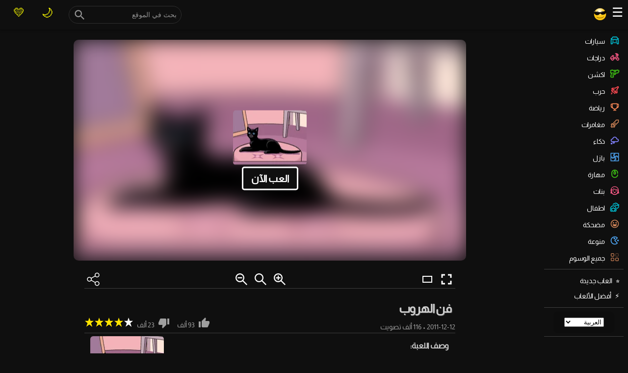

--- FILE ---
content_type: text/html; charset=UTF-8
request_url: https://www.ttt4.com/thinking-games/escape-artist.html
body_size: 10729
content:
<!DOCTYPE html>
<html lang="ar">
<head>
<meta charset="utf-8">
<meta name="viewport" content="width=device-width, initial-scale=1">

<title>لعبة فن الهروب اون لاين - العاب ماهر</title>

<meta name="description" content="عليك فك اللغز في هذه اللعبة عبر إكتشاف أجزاء الصورة الناقصة الموجودة في غرفة القطة السوداء وإكمالها.">

<link rel="preload" href="https://www.ttt4.com/images/fonts/Almarai-Regular.woff2" type="font/woff2" as="font" crossorigin="anonymous">
<link rel="preload" href="https://www.ttt4.com/css/ar.css?v=2.8" as="style">
<link rel="stylesheet" media="all" href="https://www.ttt4.com/css/ar.css?v=2.8">

<meta property="og:type" content="game">
<meta property="og:title" content="لعبة فن الهروب اون لاين - العاب ماهر">
<meta property="og:url" content="https://www.ttt4.com/thinking-games/escape-artist.html">
<meta property="og:description" content="عليك فك اللغز في هذه اللعبة عبر إكتشاف أجزاء الصورة الناقصة الموجودة في غرفة القطة السوداء وإكمالها.">
<meta property="og:image" content="https://www.ttt4.com/images/og/escape-artist.webp">
<meta property="og:image:width" content="566">
<meta property="og:image:height" content="416">
<meta property="og:site_name" content="العاب ماهر">

<meta name="apple-mobile-web-app-title" content="فن الهروب">
<meta name="application-name" content="فن الهروب">
<link rel="apple-touch-icon" href="https://www.ttt4.com/images/pngs/icon.png">

<link rel="alternate" type="application/rss+xml" title="ttt4.com RSS" href="https://www.ttt4.com/rss.xml">
<link rel="alternate" hreflang="ar" href="https://www.ttt4.com/thinking-games/escape-artist.html">
<link rel="alternate" hreflang="en" href="https://www.ttt4.com/en/thinking-games/escape-artist.html">
<link rel="alternate" hreflang="fr" href="https://www.ttt4.com/fr/thinking-games/escape-artist.html">
<link rel="alternate" hreflang="de" href="https://www.ttt4.com/de/thinking-games/escape-artist.html">
<link rel="alternate" hreflang="tr" href="https://www.ttt4.com/tr/thinking-games/escape-artist.html">
<link rel="alternate" hreflang="ru" href="https://www.ttt4.com/ru/thinking-games/escape-artist.html">
<link rel="alternate" hreflang="es" href="https://www.ttt4.com/es/thinking-games/escape-artist.html">
<link rel="alternate" hreflang="pt" href="https://www.ttt4.com/pt/thinking-games/escape-artist.html">
<link rel="alternate" hreflang="x-default" href="https://www.ttt4.com/en/thinking-games/escape-artist.html">
<link rel="preconnect" href="https://www.googletagmanager.com">
<link rel="canonical" href="https://www.ttt4.com/thinking-games/escape-artist.html">
<script src="https://www.ttt4.com/js/js.js?v=1.1" defer></script>
<link rel="preconnect" href="https://pagead2.googlesyndication.com">
<script async src="https://pagead2.googlesyndication.com/pagead/js/adsbygoogle.js?client=ca-pub-2786014659510188" crossorigin="anonymous"></script>
<script src="https://www.ttt4.com/js/ruffle3/ruffle.js" async></script>

<script async src="https://www.googletagmanager.com/gtag/js?id=G-908R1P0FV5"></script>
<script>
  window.dataLayer = window.dataLayer || [];
  function gtag(){dataLayer.push(arguments);}
  gtag('js', new Date());

  gtag('config', 'G-908R1P0FV5');
</script>
</head>
<body>
<script>

var Theme = localStorage.getItem('ThemeName');
if(!Theme){
	Theme = "dark";
    document.body.className = Theme;
}
else{document.body.className = Theme;}
</script>

<div class="page">
 <div class="header">

  <div class="header_content">
  <label for="cats_checkbox" class="jm-label" aria-label="إظهار أو إخفاء القائمة" tabindex="0">&#x2630;</label>


    <div class="top_logo_svg">
    <a href="https://www.ttt4.com/" rel="nofollow" aria-label="الصفحة الرئيسية">
     <img src="https://www.ttt4.com/images/logo1.svg" alt="" width="26" height="26">
     <svg class="svglogo2" aria-label="العاب ماهر" width="170" height="26"><text>العاب ماهر</text></svg>
    </a>
   </div>
   

   <div class="search_div">
   <form method="get" action="https://www.ttt4.com/search?q=" id="Search_Text_Form">
    <input type="hidden" name="cof" value="FORID:10">
    <input type="hidden" name="ie" value="UTF-8">
    <button type="submit" class="btnnostyle" tabindex="0">
     <svg aria-label="بحث في الموقع" viewBox="0 0 24 24">
      <path d="M15.5 14h-.79l-.28-.27C15.41 12.59 16 11.11 16 9.5 16 5.91 13.09 3 9.5 3S3 5.91 3 9.5 5.91 16 9.5 16c1.61 0 3.09-.59 4.23-1.57l.27.28v.79l5 4.99L20.49 19l-4.99-5zm-6 0C7.01 14 5 11.99 5 9.5S7.01 5 9.5 5 14 7.01 14 9.5 11.99 14 9.5 14z"/>
     </svg>
    </button>
  <input id="Search_Text_Box" type="search" aria-label="بحث في الموقع" placeholder="بحث في الموقع" name="q" required>
  </form>
   </div>

   <div id="righttopdiv">
    <input type="checkbox" id="play_history_checkbox">
    <input type="checkbox" id="change_theme_checkbox">
     <div id="change_theme">
      <label for="change_theme_checkbox" class="change_theme_label" aria-label="تغيير المظهر" onclick="clear_opened_lists('change_theme_checkbox')" tabindex="0"></label>
       <div id="theme-links">
        <ol>
         <li><button class="light-btn" onclick="change_theme('light')"  tabindex="0">الوضع الفاتح</button></li>
         <li><button class="dark-btn" onclick="change_theme('dark')" tabindex="0">الوضع الغامق</button></li>
         <li><button class="device-btn" onclick="change_theme('device')" tabindex="0">وضع الجهاز</button></li>
        </ol>
        </div>
     </div>
     <div id="play_history">
      <label for="play_history_checkbox" class="play_history_label" aria-label="سجل اللعب" onclick="clear_opened_lists('play_history_checkbox')"  tabindex="0"></label>
       <div id="history-links">
        <ol>
         <li><a class="play_again_link" href="https://www.ttt4.com/again" rel="nofollow">العبها مرة أخرى</a></li>
         <li><a class="liked_games_link" href="https://www.ttt4.com/liked" rel="nofollow">ألعاب تم الإعجاب بها</a></li>
        </ol>
       </div>
     </div>
   </div>
 </div>
</div>

<div class="body_content">


<input type="checkbox" id="cats_checkbox">

<div id="left_menu">
 <div id="cats">
  <ul id="catsul">
<li><a href="https://www.ttt4.com/car-games/" class="_cs15">سيارات</a></li>
<li><a href="https://www.ttt4.com/bike-games/" class="_cs21">دراجات</a></li>
<li><a href="https://www.ttt4.com/action-games/" class="_cs6">اكشن</a></li>
<li><a href="https://www.ttt4.com/war-games/" class="_cs2">حرب</a></li>
<li><a href="https://www.ttt4.com/sport-games/" class="_cs8">رياضة</a></li>
<li><a href="https://www.ttt4.com/adventure-games/" class="_cs14">مغامرات</a></li>
<li><a href="https://www.ttt4.com/thinking-games/" class="_cs7">ذكاء</a></li>
<li><a href="https://www.ttt4.com/puzzle-games/" class="_cs1">بازل</a></li>
<li><a href="https://www.ttt4.com/skill-games/" class="_cs16">مهارة</a></li>
<li><a href="https://www.ttt4.com/girl-games/" class="_cs9">بنات</a></li>
<li><a href="https://www.ttt4.com/kids-games/" class="_cs12">اطفال</a></li>
<li><a href="https://www.ttt4.com/funny-games/" class="_cs4">مضحكة</a></li>
<li><a href="https://www.ttt4.com/arcade-games/" class="_cs3">منوعة</a></li>

<li><a href="https://www.ttt4.com/#tags" class="_cs_all">جميع الوسوم</a></li>
   </ul>
 </div>
 
 <hr class="hr90">
 
  <div id="left_new">
   <ul>
    <li><a href="https://www.ttt4.com/new-games.php" class="_cs_new">العاب جديدة</a></li>
    <li><a href="https://www.ttt4.com/best-games.php" class="_cs_best">أفضل الألعاب</a></li>
   </ul> 
  </div> 
  <hr class="hr90">

    <div id="div_langs" class="center">
   <select aria-label="إختر اللغة" onchange="window.location.href=this[this.selectedIndex].value">
    <option value="https://www.ttt4.com/thinking-games/escape-artist.html" selected> العربية </option>
<option value="https://www.ttt4.com/en/thinking-games/escape-artist.html"> English </option>
<option value="https://www.ttt4.com/fr/thinking-games/escape-artist.html"> Français </option>
<option value="https://www.ttt4.com/de/thinking-games/escape-artist.html"> Deutsch </option>
<option value="https://www.ttt4.com/tr/thinking-games/escape-artist.html"> Türkçe </option>
<option value="https://www.ttt4.com/ru/thinking-games/escape-artist.html"> Русский </option>
<option value="https://www.ttt4.com/es/thinking-games/escape-artist.html"> Español </option>
<option value="https://www.ttt4.com/pt/thinking-games/escape-artist.html"> Português </option>

   </select>
   </div> 
   <hr class="hr90">
</div>


<div class="mid_content">

  <div id="main_div_game">

 <div class="d1" id="d1">
  <div class="d2" id="d2">
   <div class="d3" id="d3">
     <div class="d4 glow" style="background-image:url('https://www.ttt4.com/images/w/escape-artist.webp');">
     </div>
     <div class="d5 btnnostyle" onclick="start_game()" role="button" tabindex="0">
       <div class="d6">
         <div><img class="game_img" src="https://www.ttt4.com/images/w/escape-artist.webp" alt="فن الهروب" width="150" height="112" fetchpriority="high"></div>
         <div class="d8">العب الآن</div>
       </div>
     </div>
    </div>
  </div>
 </div>
 
 
 <div id="third_div_game">
     <div id="game_tools">
      <div class="floatleft">
       <div title="اللعب بشاشة كاملة"  onclick="make_full_screen('game')" tabindex="0">
        <svg viewBox="0, 0, 24,24" aria-label="اللعب بشاشة كاملة">
          <path d="M7 14H5v5h5v-2H7v-3zm-2-4h2V7h3V5H5v5zm12 7h-3v2h5v-5h-2v3zM14 5v2h3v3h2V5h-5z"></path>
	    </svg>
       </div>
      <div>
        <label for="cats_checkbox" title="إظهار أو إخفاء القائمة" tabindex="0">
         <svg viewBox="0 0 36 36" aria-label="إظهار أو إخفاء القائمة"><path d="M28 11v14H8V11zm-18 2h16v10H10z" fill-rule="evenodd"/></svg>
        </label>
      </div>
     </div>
     <div>
      <div onclick="zoominout(1,'game')" title="تكبير" tabindex="0">
       <svg viewBox="0 0 24 24" aria-label="تكبير"><path fill-rule="evenodd" d="M10 5.5a4.5 4.5 0 1 0 0 9 4.5 4.5 0 0 0 0-9M4 10a6 6 0 1 1 10.74 3.68l5.263 5.262-1.06 1.061-5.264-5.263q-.388.301-.824.538A6 6 0 0 1 4 10"/><path fill-rule="evenodd" d="M9.25 9.25V7h1.5v2.25H13v1.5h-2.25V13h-1.5v-2.25H7v-1.5z"/></svg>
      </div>
      <div onclick="zoominout(2,'game')" title="الحجم الأصلي" tabindex="0">
       <svg viewBox="0 0 24 24" aria-label="الحجم الأصلي"><path fill-rule="evenodd" d="M10 5.5a4.5 4.5 0 1 0 0 9 4.5 4.5 0 0 0 0-9M4 10a6 6 0 1 1 10.74 3.68l5.263 5.262-1.06 1.061-5.264-5.263q-.388.301-.824.538A6 6 0 0 1 4 10"/></svg>
      </div>
      <div onclick="zoominout(0,'game')" title="تصغير" tabindex="0">
        <svg viewBox="0 0 24 24" aria-label="تصغير"><path fill-rule="evenodd" d="M10 5.5a4.5 4.5 0 1 0 0 9 4.5 4.5 0 0 0 0-9M4 10a6 6 0 1 1 10.74 3.68l5.263 5.262-1.06 1.061-5.264-5.263q-.388.301-.824.538A6 6 0 0 1 4 10"/><path d="M7 9.25h6v1.5H7z"/></svg>
      </div>
     </div>
       <div class="floatright">
        <div onclick="creat_qrcode_box()" title="رمز QR" tabindex="0" style="display:none;">
         <svg viewBox="0 0 24 24" aria-label="QR Code"><g stroke-width="0"/><g stroke-linecap="round" stroke-linejoin="round"/><path d="M3 9h6V3H3zm1-5h4v4H4zm1 1h2v2H5zm10 4h6V3h-6zm1-5h4v4h-4zm1 1h2v2h-2zM3 21h6v-6H3zm1-5h4v4H4zm1 1h2v2H5zm15 2h1v2h-2v-3h1zm0-3h1v1h-1zm0-1v1h-1v-1zm-10 2h1v4h-1zm-4-7v2H4v-1H3v-1zm4-3h1v1h-1zm3-3v2h-1V3h2v1zm-3 0h1v1h-1zm10 8h1v2h-2v-1h1zm-1-2v1h-2v2h-2v-1h1v-2zm-7 4h-1v-1h-1v-1h2zm6 2h1v1h-1zm2-5v1h-1v-1zm-9 3v1h-1v-1zm6 5h1v2h-2v-2zm-3 0h1v1h-1v1h-2v-1h1v-1zm0-1v-1h2v1zm0-5h1v3h-1v1h-1v1h-1v-2h-1v-1h3v-1h-1v-1zm-9 0v1H4v-1zm12 4h-1v-1h1zm1-2h-2v-1h2zM8 10h1v1H8v1h1v2H8v-1H7v1H6v-2h1v-2zm3 0V8h3v3h-2v-1h1V9h-1v1zm0-4h1v1h-1zm-1 4h1v1h-1zm3-3V6h1v1z"/><path fill="none" d="M0 0h24v24H0z"/></svg>
        </div>
        
        <div onclick="creat_share_box()" title="مشاركة" tabindex="0">
          <svg viewBox="-81.87 -81.87 645.34 645.34" aria-label="مشاركة"><path d="M381.6 309.4c-27.7 0-52.4 13.2-68.2 33.6l-132.3-73.9c3.1-8.9 4.8-18.5 4.8-28.4 0-10-1.7-19.5-4.9-28.5l132.2-73.8c15.7 20.5 40.5 33.8 68.3 33.8 47.4 0 86.1-38.6 86.1-86.1S429 0 381.5 0s-86.1 38.6-86.1 86.1c0 10 1.7 19.6 4.9 28.5l-132.1 73.8c-15.7-20.6-40.5-33.8-68.3-33.8-47.4 0-86.1 38.6-86.1 86.1s38.7 86.1 86.2 86.1c27.8 0 52.6-13.3 68.4-33.9l132.2 73.9c-3.2 9-5 18.7-5 28.7 0 47.4 38.6 86.1 86.1 86.1s86.1-38.6 86.1-86.1-38.7-86.1-86.2-86.1zm0-282.3c32.6 0 59.1 26.5 59.1 59.1s-26.5 59.1-59.1 59.1-59.1-26.5-59.1-59.1 26.6-59.1 59.1-59.1zM100 299.8c-32.6 0-59.1-26.5-59.1-59.1s26.5-59.1 59.1-59.1 59.1 26.5 59.1 59.1-26.6 59.1-59.1 59.1zm281.6 154.7c-32.6 0-59.1-26.5-59.1-59.1s26.5-59.1 59.1-59.1 59.1 26.5 59.1 59.1-26.5 59.1-59.1 59.1z"/></svg>
        </div>
        
       </div>
    </div> 
    
  <div class="hr-agg">
    <h1 class="item"><span class="fn">فن الهروب</span></h1>
	<div class="date_vote_con">
     <div id="date_votes">
           <span class="date">2011-12-12</span> &#8226; <span class="votes" id="allvotes_text">116491</span> تصويت
           <div class="hidden"><span class="rating">4.0</span> من أصل <span class="best">5</span></div>
     </div>
     <div id="vote_div_s">
	  <div title="أعجتني هذه اللعبة" id="onclick_yes" class="vote_div" onclick="game_rate(603,1);" tabindex="0">
        <svg id="sv24yes" aria-label="أعجتني هذه اللعبة">
         <g>
          <path d="M1 21h4V9H1v12zm22-11c0-1.1-.9-2-2-2h-6.31l.95-4.57.03-.32c0-.41-.17-.79-.44-1.06L14.17 1 7.59 7.59C7.22 7.95 7 8.45 7 9v10c0 1.1.9 2 2 2h9c.83 0 1.54-.5 1.84-1.22l3.02-7.05c.09-.23.14-.47.14-.73v-1.91l-.01-.01L23 10z"></path>
		 </g>
        </svg> <span id="votes_yes_text">93009</span>
	  </div>
	  <div title="لم تعجبني هذه اللعبة" id="onclick_no" class="vote_div" onclick="game_rate(603,2);" tabindex="0">
        <svg id="sv24no" aria-label="لم تعجبني هذه اللعبة">
         <g>
          <path d="M15 3H6c-.83 0-1.54.5-1.84 1.22l-3.02 7.05c-.09.23-.14.47-.14.73v1.91l.01.01L1 14c0 1.1.9 2 2 2h6.31l-.95 4.57-.03.32c0 .41.17.79.44 1.06L9.83 23l6.59-6.59c.36-.36.58-.86.58-1.41V5c0-1.1-.9-2-2-2zm4 0v12h4V3h-4z"></path>
		 </g>
        </svg> <span id="votes_no_text">23482</span>
	  </div>
	  <div class="vote_div" id="vote_stars">
        <svg width="100" height="21" viewBox="0 0 1000 210">
  
         <defs>
          <linearGradient id="half_star" gradientUnits="objectBoundingBox" x1="0%" y1="0%" x2="100%" y2="0%">
           <stop offset="0.99" stop-color="#ffe400"/>
           <stop offset="0.99" stop-color="#fff"/>
          </linearGradient>
	 
	      <filter id="star_shadow" x="0" y="0" width="200%" height="200%">
           <feOffset result="offOut" in="SourceAlpha" dx="5" dy="5" />
           <feGaussianBlur result="blurOut" in="offOut" stdDeviation="2" />
           <feBlend in="SourceGraphic" in2="blurOut" mode="normal" />  
          </filter>
         </defs>
  
         <polygon points="100,10 40,198 190,78 10,78 160,198" fill="#ffe400" filter="url(#star_shadow)" />
         <polygon points="300,10 240,198 390,78 210,78 360,198" fill="#ffe400" filter="url(#star_shadow)" />
         <polygon points="500,10 440,198 590,78 410,78 560,198" fill="#ffe400" filter="url(#star_shadow)" />
         <polygon points="700,10 640,198 790,78 610,78 760,198" fill="url(#half_star)" filter="url(#star_shadow)" />
         <polygon points="900,10 840,198 990,78 810,78 960,198" fill="#fff" filter="url(#star_shadow)"/>
         </svg>
	  </div>
	 </div>
     <div class="clear"></div>
   </div>
  </div>
   
   <div class="game_des">
   
   <div class="game_img_div">
   <img src="https://www.ttt4.com/images/w/escape-artist.webp" class="game_img" alt="فن الهروب" title="فن الهروب"><br><br>
   <img src="https://www.ttt4.com/images/icons/flash.png" width="32" height="32" alt="flash">
   </div>
   
   <h2>وصف اللعبة:</h2><br>
   <span class="summary">عليك فك اللغز في هذه اللعبة عبر إكتشاف أجزاء الصورة الناقصة الموجودة في غرفة القطة السوداء وإكمالها.</span>
   
   <br><br><h2>أدوات تحكم اللعبة:</h2>بالماوس
 
   <br><br>
   <h2>معلومات أخرى:</h2>
    <table class="more_game_info">
     <tr><td>اسم اللعبة:</td><td> Escape Artist</td></tr>
     <tr><td>تاريخ الإضافة:</td><td> 2011-12-12</td></tr>
     <tr><td>تاريخ التحديث:</td><td>2025-12-21</td></tr>
     <tr><td>نوع اللعبة:</td><td> فلاش</td></tr>
     <tr><td>يمكن لعبها بواسطة:</td><td> متصفح (جهاز كومبيوتر, لاب توب)</td></tr>
     <tr><td>المنتج:</td><td>Pastel Games</td></tr>
    </table>
   
   <br>
   <h2>وسوم ذات صلة:</h2>
    <div class="tags_list">
     <ul>
      <li><a href="https://www.ttt4.com/thinking-games/" class="_cs7">ذكاء</a></li>
<li><a href="https://www.ttt4.com/flash-games/" class="_cs28">فلاش</a></li>

     </ul>
   </div>
  </div>
   <hr class="hr90">
   
<div class="horizontal-ad">
<ins class="adsbygoogle"
     style="display:block"
     data-ad-client="ca-pub-2786014659510188"
     data-ad-slot="1513146156"
     data-ad-format="auto"
     data-full-width-responsive="true"></ins>
<script>
     (adsbygoogle = window.adsbygoogle || []).push({});
</script>
</div>
   
   

   <hr class="hr90"><br>
   <h2>العاب أخرى:</h2><br>
    <div class="games_listing"><ul><li><a href="https://www.ttt4.com/thinking-games/rickshaw-jam.html"><img  loading="lazy" class="b_w" src="https://www.ttt4.com/images/w/rickshaw-jam.webp" alt=""><p>اخراج السيارة</p></a></li>
<li><a href="https://www.ttt4.com/thinking-games/claxor-paintball.html"><img  loading="lazy" class="b_w" src="https://www.ttt4.com/images/w/claxor-paintball.webp" alt=""><p>رسم المسار</p></a></li>
<li><a href="https://www.ttt4.com/thinking-games/caray-snake.html"><img  loading="lazy" class="b_w" src="https://www.ttt4.com/images/w/caray-snake.webp" alt=""><p>الافعى المجنونة</p></a></li>
<li><a href="https://www.ttt4.com/thinking-games/your-gold-weight.html"><img  loading="lazy" class="b_w" src="https://www.ttt4.com/images/w/your-gold-weight.webp" alt=""><p>وزنك ذهب</p></a></li>
<li><a href="https://www.ttt4.com/thinking-games/tom-and-jerry.html"><img  loading="lazy" class="b_w" src="https://www.ttt4.com/images/w/tom-and-jerry.webp" alt=""><p>توم و جيري</p></a></li>
<li><a href="https://www.ttt4.com/thinking-games/crazy-cube.html"><img  loading="lazy" class="b_w" src="https://www.ttt4.com/images/w/crazy-cube.webp" alt=""><p>المكعب المجنون</p></a></li>
<li><a href="https://www.ttt4.com/thinking-games/3-girls.html"><img  loading="lazy" class="b_w" src="https://www.ttt4.com/images/w/3-girls.webp" alt=""><p>البنات الثلاثة</p></a></li>
<li><a href="https://www.ttt4.com/thinking-games/who-will-win-the-million.html"><img  loading="lazy" class="b_w" src="https://www.ttt4.com/images/w/who-will-win-the-million.webp" alt=""><p>من سيربح المليون</p></a></li>
<li><a href="https://www.ttt4.com/thinking-games/playzi-sudoku.html"><img  loading="lazy" src="https://www.ttt4.com/images/w/playzi-sudoku.webp" alt=""><p>الأرقام المتقاطعة</p></a></li>
<li><a href="https://www.ttt4.com/thinking-games/a-dralien-day.html"><img  loading="lazy" class="b_w" src="https://www.ttt4.com/images/w/a-dralien-day.webp" alt=""><p>يوم دارلين</p></a></li>
<li><a href="https://www.ttt4.com/thinking-games/deal-or-no-deal.html"><img  loading="lazy" class="b_w" src="https://www.ttt4.com/images/w/deal-or-no-deal.webp" alt=""><p>الصفقة الرابحة</p></a></li>
<li><a href="https://www.ttt4.com/thinking-games/let-it-flow.html"><img  loading="lazy" class="b_w" src="https://www.ttt4.com/images/w/let-it-flow.webp" alt=""><p>دعها تشرب</p></a></li>
<li><a href="https://www.ttt4.com/thinking-games/lost-head.html"><img  loading="lazy" class="b_w" src="https://www.ttt4.com/images/w/lost-head.webp" alt=""><p>الرأس الضائع</p></a></li>
<li><a href="https://www.ttt4.com/thinking-games/brain-waves.html"><img  loading="lazy" class="b_w" src="https://www.ttt4.com/images/w/brain-waves.webp" alt=""><p>إختبر ذكائك</p></a></li>
<li><a href="https://www.ttt4.com/thinking-games/screw-the-nut-2.html"><img  loading="lazy" class="b_w" src="https://www.ttt4.com/images/w/screw-the-nut-2.webp" alt=""><p>البرغي و العزقة</p></a></li>
</ul></div>

 </div>
</div>
<script type="application/ld+json">{"@context": "https://schema.org","@type": "ItemPage","url": "https://www.ttt4.com/thinking-games/escape-artist.html","name": "فن الهروب","description": "عليك فك اللغز في هذه اللعبة عبر إكتشاف أجزاء الصورة الناقصة الموجودة في غرفة القطة السوداء وإكمالها.","inLanguage": "ar","breadcrumb": {"@type": "BreadcrumbList","itemListElement": [{ "@type": "ListItem", "position": 1, "item": { "@type": "WebPage", "@id": "https://www.ttt4.com/", "name": "العاب" } },{ "@type": "ListItem", "position": 2, "item": { "@type": "WebPage", "@id": "https://www.ttt4.com/thinking-games/", "name": "العاب ذكاء" } },{ "@type": "ListItem", "position": 3, "item": { "@type": "WebPage", "@id": "https://www.ttt4.com/thinking-games/escape-artist.html", "name": "فن الهروب" } }]},"mainEntity":  {"@type": ["VideoGame", "SoftwareApplication", "WebApplication"],"name": "فن الهروب","url": "https://www.ttt4.com/thinking-games/escape-artist.html","author": { "@type": "Organization", "name": "Pastel Games" },"description": "عليك فك اللغز في هذه اللعبة عبر إكتشاف أجزاء الصورة الناقصة الموجودة في غرفة القطة السوداء وإكمالها.","applicationCategory": "GameApplication","aggregateRating": { "@type": "AggregateRating", "worstRating": 1, "bestRating": 5, "ratingValue": 4.0, "ratingCount": 116491 },"image": "https://www.ttt4.com/images/w/escape-artist.webp"}}</script>
<script>
 window.lang  = 'ar';
 window.game_width  = 584;
 window.game_height = 450;
 window.message_sent = "شكراً على الإبلاغ, سيقوم المشرف بالتحقق من الخطأ في أسرع وقت ممكن.";
var reco_interval;


function alert_rated_before(){
	alert('لقد قمت بتقييم هذه اللعبة من قبل!');
}

function start_game(){
 hide("d3");
 start_my_game('game','https://www.ttt4.com/swf/swf/escape-artist.swf',584,450,'d2',0);
 reco_interval = setInterval(reco_add, 240000);
 
 //var w = get_user_screen_w_h();
 //if(w[0]<500) make_full_screen('game');

  if(window.RufflePlayer){window.RufflePlayer.config = {autoplay: "on"};}
}

function maincheck(){
	return ('1' != '1') ? false:true;
}

function creat_share_box(){
 if(!maincheck()) return;
 var html = '<div id="game_share"><button onclick="close_ajaxlightbox();" id="LightBoxClose"> X </button><h4>مشاركة هذه اللعبة:</h4><br><br><div class="center"> <a href="https://www.facebook.com/sharer/sharer.php?u=https%3A%2F%2Fwww.ttt4.com%2Fthinking-games%2Fescape-artist.html" target="_blank" rel="nofollow"> <svg class="sv25" viewBox="0, 0, 60,60" aria-label="FaceBook"> <g fill="none" fill-rule="evenodd"> <path d="M28.4863253 59.9692983c-6.6364044-.569063-11.5630204-2.3269561-16.3219736-5.8239327C4.44376366 48.4721168 3e-7 39.6467924 3e-7 29.9869344c0-14.8753747 10.506778-27.18854591 25.2744118-29.61975392 6.0281072-.9924119 12.7038532.04926445 18.2879399 2.85362966C57.1386273 10.0389054 63.3436516 25.7618627 58.2050229 40.3239688 54.677067 50.3216743 45.4153135 57.9417536 34.81395 59.5689067c-2.0856252.3201125-5.0651487.5086456-6.3276247.4003916z" fill="#3B5998" fill-rule="nonzero"></path> <path d="M25.7305108 45h5.4583577V30.0073333h4.0947673l.8098295-4.6846666h-4.9045968V21.928c0-1.0943333.7076019-2.2433333 1.7188899-2.2433333h2.7874519V15h-3.4161354v.021c-5.3451414.194-6.4433395 3.2896667-6.5385744 6.5413333h-.0099897v3.7603334H23v4.6846666h2.7305108V45z" fill="#FFF"></path> </g> </svg> </a> <a href="https://x.com/intent/tweet?text=%D9%81%D9%86+%D8%A7%D9%84%D9%87%D8%B1%D9%88%D8%A8&url=https%3A%2F%2Fwww.ttt4.com%2Fthinking-games%2Fescape-artist.html" target="_blank" rel="nofollow"> <svg class="sv25" viewBox="0 0 192 192" fill="none" aria-label="x.com"><rect width="192" height="192" rx="96" fill="#000"/><path fill-rule="evenodd" clip-rule="evenodd" d="M42 47h34l24 31.5L127 47h17l-36.5 41.5L150 145h-33l-26-34-30 34H44l39-44.5zm20 10h9.5l59 78h-9z" fill="#fff"/></svg> </a> <a href="https://www.reddit.com/r/WebGames/submit?url=https%3A%2F%2Fwww.ttt4.com%2Fthinking-games%2Fescape-artist.html&title=%D9%81%D9%86+%D8%A7%D9%84%D9%87%D8%B1%D9%88%D8%A8" target="_blank" rel="nofollow"> <svg class="sv25" viewBox="0, 0, 60,60" aria-label="Reddit"> <g fill-rule="nonzero" fill="none"> <path d="M28.4863253 59.9692983c-6.6364044-.569063-11.5630204-2.3269561-16.3219736-5.8239327C4.44376366 48.4721168 3e-7 39.6467924 3e-7 29.9869344c0-14.8753747 10.506778-27.18854591 25.2744118-29.61975392 6.0281072-.9924119 12.7038532.04926445 18.2879399 2.85362966C57.1386273 10.0389054 63.3436516 25.7618627 58.2050229 40.3239688 54.677067 50.3216743 45.4153135 57.9417536 34.81395 59.5689067c-2.0856252.3201125-5.0651487.5086456-6.3276247.4003916z" fill="#FF4500"></path> <path d="M34.1335847 43.9991814c1.6336774-.3831682 2.81654-.7939438 3.9781753-1.3815065 3.6153903-1.8286959 5.8788354-4.8645264 5.8788354-7.8849481 0-.9131088.0196207-.9556355.780668-1.6923265.6040409-.5847092.8404012-.962515 1.044679-1.6698428.2433185-.8425206.2441028-.9826228.0100139-1.7878614-.6566532-2.2588075-3.0054252-3.2764371-5.1075029-2.212882l-.8124519.4110627-.837264-.5151716c-1.6101652-.9907471-4.473974-1.96108051-6.3205111-2.14155924-.5059537-.04945042-1.143803-.1235464-1.4174535-.16465815l-.4975382-.07474783.2136595-1.06953332c.1175125-.5882423.3623778-1.7491883.5441475-2.57987956.181767-.83069153.4095191-1.95749071.5061138-2.50399817.1396137-.78991765.2348596-.99365031.4645331-.99365031.1589005 0 1.2955101.21462853 2.5257988.4769522 1.2302915.26232367 2.2622022.47695193 2.293134.47695193.0309345 0 .1003234.23497925.154203.52217616.1363137.72661143.4902897 1.17780487 1.2134714 1.54674469 1.7356128.8854428 3.6891485-.29431302 3.6891485-2.22790474 0-2.3956262-2.9538443-3.44186625-4.4550019-1.57794377-.2901205.36022881-.4356746.42625561-.7154284.32453216-.1931649-.07023833-1.5202546-.3669593-2.9490951-.65938053-1.8923676-.38728585-2.6686067-.48706487-2.8582979-.36740978-.2896185.1826864-.2522224.047706-1.0501419 3.79055007-.9490696 4.45187338-1.0064011 4.70400786-1.0882029 4.78580828-.0432388.04324046-.729551.14596475-1.5251367.22827402-2.413687.24971784-5.06621906 1.10194849-6.8544721 2.20227189l-.8268564.5087695-.81204644-.4046587c-2.11972653-1.0563058-4.47243958-.0382468-5.1287215 2.2192841-.23408885.8052386-.23330375.9453408.0100166 1.7878614.20427624.7073278.44063816 1.0851336 1.04467744 1.6698428.76105187.736691.78066878.7792177.78066878 1.6923265 0 4.172347 4.28816886 8.1540991 10.01599352 9.3002929 1.8975637.3797217 2.0263168.3894072 4.4515526.3349143 1.5849893-.0356103 2.7274992-.1508298 3.6566327-.3687526zm-6.6864685-3.0300366c-1.3154638-.2961613-2.8032079-.9569232-3.2391341-1.4386156-.34760429-.384099-.198986-.9659493.246724-.9659493.1736296 0 .5801788.1805458.9034441.4012095 2.1828306 1.4900284 7.1085991 1.484628 9.2987021-.0101767.7054363-.4814861 1.2827246-.468194 1.3538857.0311679.0334854.234998-.1164569.4687666-.4771278.7438635-1.7511846 1.3356924-5.2646974 1.8738181-8.086494 1.2385197v-.000019zm-4.01196195-5.9075609c-.81902983-.4443886-1.22403999-1.1532958-1.22477787-2.143771-.000787-1.135302.52653614-1.8699603 1.59778946-2.2257735.76240766-.253232.85344696-.2532238 1.51689516.0001492 1.785415.6818561 2.1507834 2.909296.6724678 4.0996229-.7705198.6204159-1.7299516.7214286-2.56237455.2697724zm11.09588945.0732995c-.7590038-.3947507-1.1832989-.8746601-1.3628596-1.5414995-.3321829-1.2336253.2931784-2.4377233 1.5067529-2.9011953.6634485-.253373.754488-.2533812 1.5168976-.0001492 1.0712525.3558132 1.5986343 1.0904715 1.5977903 2.2257735-.0008141 1.0085002-.4138259 1.7116813-1.2587076 2.1427072-.7599699.3877084-1.3548626.4098285-1.9998736.0743633z" fill="#FDFDFD"></path> </g> </svg> </a> <a href="mailto:?&body=https%3A%2F%2Fwww.ttt4.com%2Fthinking-games%2Fescape-artist.html" rel="nofollow"> <svg class="sv25" viewBox="0, 0, 60,60" aria-label="By Email"> <g fill-rule="nonzero" fill="none"> <path d="M28.4863253 59.9692983c-6.6364044-.569063-11.5630204-2.3269561-16.3219736-5.8239327C4.44376366 48.4721168 3e-7 39.6467924 3e-7 29.9869344c0-14.8753747 10.506778-27.18854591 25.2744118-29.61975392 6.0281072-.9924119 12.7038532.04926445 18.2879399 2.85362966C57.1386273 10.0389054 63.3436516 25.7618627 58.2050229 40.3239688 54.677067 50.3216743 45.4153135 57.9417536 34.81395 59.5689067c-2.0856252.3201125-5.0651487.5086456-6.3276247.4003916z" fill="#888"></path> <path d="M40.531502 19.160814h-22c-1.74 0-2.986 1.2375-3 3v16c0 1.7625 1.26 3 3 3h22c1.74 0 3-1.2375 3-3v-16c0-1.7625-1.26-3-3-3zm0 6l-11 7-11-7v-3l11 7 11-7v3z" fill="#FFF"></path> </g> </svg> </a> <a href="https://api.whatsapp.com/send/?text=https%3A%2F%2Fwww.ttt4.com%2Fthinking-games%2Fescape-artist.html" data-action="share/whatsapp/share" target="_blank" rel="nofollow"> <svg class="sv25" viewBox="0 0 60 60" aria-label="WhatsApp"><g fill="none" fill-rule="evenodd"><circle cx="30" cy="30" r="30" fill="#25D366"/><path d="M39.775 19.351C37.05 16.547 33.42 15 29.558 15c-7.956 0-14.442 6.663-14.442 14.872 0 2.618.66 5.185 1.93 7.428L15 45l7.659-2.074a14.05 14.05 0 0 0 6.899 1.802C37.513 44.728 44 38.065 44 29.855c0-3.96-1.502-7.7-4.225-10.504M29.558 42.23a11.7 11.7 0 0 1-6.107-1.717l-.446-.272-4.539 1.224 1.205-4.556-.28-.476a12.6 12.6 0 0 1-1.833-6.578c0-6.815 5.398-12.356 12.016-12.356 3.202 0 6.223 1.291 8.484 3.62s3.516 5.44 3.516 8.737c-.017 6.832-5.398 12.374-12.016 12.374m6.585-9.264c-.363-.187-2.129-1.088-2.459-1.207s-.578-.187-.809.187c-.247.374-.924 1.207-1.139 1.462s-.412.272-.775.085-1.519-.578-2.905-1.836c-1.073-.986-1.8-2.21-2.014-2.566-.215-.374-.016-.578.165-.765.165-.17.363-.442.545-.646.181-.221.247-.374.363-.612.116-.255.066-.459-.033-.646-.083-.187-.809-2.023-1.106-2.753-.297-.731-.594-.63-.809-.646-.214-.017-.445-.017-.693-.017s-.627.085-.957.459c-.33.373-1.271 1.274-1.271 3.093 0 1.836 1.287 3.587 1.469 3.841.181.255 2.542 3.995 6.156 5.61.859.39 1.535.611 2.064.781.858.29 1.65.238 2.277.153.694-.102 2.13-.9 2.443-1.767.297-.867.297-1.615.215-1.768-.116-.153-.363-.255-.727-.442" fill="#fff"/></g> </svg> </a> </div> </div>';
 ajaxlightbox(html);
}

function creat_qrcode_box(){
 if(!maincheck()) return;
 var html = '<div id="qr_code"><button onclick="close_ajaxlightbox();" id="LightBoxClose"> X </button><h4>رمز QR:</h4><br>قم بمسح رمز الاستجابة السريعة QR هذا على جهازك اللمسي (الهاتف الذكي أو الجهاز اللوحي) حتى تتمكن من لعب هذه اللعبة هناك.<br><br><div id="qrcode"></div><br></div>';
 ajaxlightbox(html);
 
 AsyncScript("cdn.jsdelivr.net/gh/davidshimjs/qrcodejs/qrcode.min.js", function(){
 const qrcode = new QRCode(document.getElementById("qrcode"), {
	 text: 'https://www.ttt4.com/thinking-games/escape-artist.html',
	 width: 128,
	 height: 128,
	 colorDark : "#000",
	 colorLight : "#fff",
	 correctLevel : 
	 QRCode.CorrectLevel.H});
 });

}

function send_report_1(){
	if(!maincheck()) return;
	send_report_2("603", "لم تقم بتحديد المشكلة!");
}

function reco_add(){
	clearInterval(reco_interval);
	add_local("603","_ttt4_PlayAgain",40,"yes");
}

document.addEventListener("DOMContentLoaded", function () {
  change_format_votes();
   if(!maincheck()) disable_rate();
});
</script> 

   <hr class="hr90">
   <div class="footer center">
    <ul>
     <li><a href="https://www.ttt4.com/" rel="nofollow">الصفحة الرئيسية</a></li>
     <li><a href="https://www.ttt4.com/terms.php">شروط الخدمة</a></li>
     <li><a href="https://www.ttt4.com/privacy.php">سياسة الخصوصية</a></li>
     <li><a href="https://www.ttt4.com/help.php">مساعدة</a></li>
     <li><a href="https://www.ttt4.com/about.php">من نحن</a></li>
    </ul>
    <div class="copyrights">©2025 Ttt4.com</div>
   </div>
   </div> 
 </div>
</div>

<script>


function is_dark_theme(){return (window.matchMedia && window.matchMedia('(prefers-color-scheme: dark)').matches);}
function change_theme(name){
	if(name == 'device'){name = is_dark_theme() ? "dark":"light";}
	localStorage.setItem("ThemeName", name);
	document.body.className = name;
	
	var o = document.getElementById('change_theme_checkbox');
    if (o) o.checked = false;
}

function clear_opened_lists(id){
	 const ids = ["play_history_checkbox", "change_theme_checkbox"];
	 
     for(var i = 0; i < ids.length; i++) { 
		 if(ids[i] != id){
			 var c = document.getElementById(ids[i]);
			 if(c) c.checked = false;	 
		}
	 } 
}

document.addEventListener("DOMContentLoaded", function () {

  if(is_mob()) set_grey_image();
  

});


</script>
</body>
</html>

--- FILE ---
content_type: text/html; charset=utf-8
request_url: https://www.google.com/recaptcha/api2/aframe
body_size: 265
content:
<!DOCTYPE HTML><html><head><meta http-equiv="content-type" content="text/html; charset=UTF-8"></head><body><script nonce="SvTL9hkAidNlORbt_sTh_g">/** Anti-fraud and anti-abuse applications only. See google.com/recaptcha */ try{var clients={'sodar':'https://pagead2.googlesyndication.com/pagead/sodar?'};window.addEventListener("message",function(a){try{if(a.source===window.parent){var b=JSON.parse(a.data);var c=clients[b['id']];if(c){var d=document.createElement('img');d.src=c+b['params']+'&rc='+(localStorage.getItem("rc::a")?sessionStorage.getItem("rc::b"):"");window.document.body.appendChild(d);sessionStorage.setItem("rc::e",parseInt(sessionStorage.getItem("rc::e")||0)+1);localStorage.setItem("rc::h",'1768787749588');}}}catch(b){}});window.parent.postMessage("_grecaptcha_ready", "*");}catch(b){}</script></body></html>

--- FILE ---
content_type: text/css
request_url: https://www.ttt4.com/css/ar.css?v=2.8
body_size: 4944
content:
@charset "utf-8";
@font-face {
  font-family: 'Almarai';
  src: url('https://www.ttt4.com/images/fonts/Almarai-Regular.woff2') format('woff2'),
       url('https://www.ttt4.com/images/fonts/Almarai-Regular.woff') format('woff'),
       url('https://www.ttt4.com/images/fonts/Almarai-Regular.ttf') format('truetype');
  font-display: swap;
}

:root {
  --font-family: Almarai, Tahoma, sans-serif;
  --font-size:0.9rem;
  --font-size-cats:0.9rem;
  --align: right;
  --direction:rtl;
  --c_pad_440_l:10px;
  --c_pad_440_r:calc(10px + 185px);
  --fixed_dw:180px;
  --float_left:right;
  --float_right:left;
  direction:var(--direction);
}

.dark{
	  --themeicon: "\1F319";
	  --color1: #0f0f0f;
      --color2: #0f0f0f;
	  --color3: #272727;
      --color4: #272727;
      --color5: #fff;

      --color7: #ffff00;	  
      --color8: #cbfdea;	
      --color9: #303030;
	  --color10: #ffff00;		
	  --color11: #929292;
	  --color12: #fff;
	  --color13: #b3c8dd;
	  --color14: #878787;
	  --color15: #e6edf4;
	  --color16: #FFA500;
      --color17: #fff;
	  --color18: #f1f1f1;
	  --color19: #cfcfcf;
      --color20: #575757;
	  --color21: #3f3f3f;
	  --color22: #3f3f3f;

	  --color24: #0b0b0b;
	  --color25: #272727;
	  --color26: #3f3f3f;
	  --color27: #f1f1f1;
	  --color28: #9f9f9f;
	  --color29: #fb5767; 
	  --color30: #8AFF8A; 
	  --color31: #CEE7FF;
}

.light{
	  --themeicon: '\1F31E';
	  --color1: #030711;
      --color2: #fff;
	  --color3: #1c2029;
      --color4: #cdcdcf;
	  --color5: #fff;

      --color7: #353941;	  
      --color8: #00F;	
      --color9: #353941;
	  --color10: #ffff00;		
	  --color11: #686a70;
	  --color12: #000;  
	  --color13: #002b56;
	  --color14: #b3b5b8;
	  --color15: #00478f;
	  --color16: #FF0000;
      --color17: #000;
	  --color18: #e6e6e7;
	  --color19: #030711;
      --color20: #b3b5b8;
	  --color21: #353941;
	  --color22: #b3b5b8;

	  --color24: #fff;
	  --color25: #e8e8e8;
	  --color26: #dadada;
	  --color27: #000;
	  --color28: #666666;
	  --color29: #79030e;
	  --color30: #008000;
	  --color31: #0000FF;  
}
:fullscreen {
  text-align:center;
  max-width: fit-content;
  margin-left: auto;
  margin-right: auto;
  touch-action: none;
}
body{
  overflow-y: scroll;
  margin: 0; 
  padding: 0;
  color: var(--color17);
  text-align:justify;
  background-color: var(--color2);
  font-family: var(--font-family);
  font-size: var(--font-size);
}

a{text-decoration:none;}
a:link{color:var(--color15);}
a:visited{color:var(--color13);}
a:hover{color:var(--color16);}

h1{
   font-size: 1.5rem;
   text-shadow: 1px 1px var(--color20);
}
h3{
   font-size: 1.2rem;
   text-shadow: 1px 1px var(--color20);
}

h2,h4{
   font-size: 1rem;
}
h1,h2,h3,h4{
	margin:0;
	padding:7px;
	color:var(--color19);
}
img{border:0px;}
.center{margin-left:auto;margin-right:auto;text-align: center;}
.center2{margin-left:auto;margin-right:auto;text-align: center;
   top: 50%;
   left: 50%;
   transform: translate(-50%,-50%);
}
.floatleft {float:var(--float_left);}
.floatright {float:var(--float_right);}

.clear {clear:both;}

.hr90 {border:none 0;border-top: 1px solid var(--color22);width:90%;height:1px;}
.hidden{display:none;}
a:link {text-decoration: none}
.external:link,.external:visited{color:var(--color8);}
.external:hover{color:var(--color16);}
.external:after{
  content: url([data-uri]);
  margin: 0 3px 0 5px;
}
.text{
	word-spacing:1px;
	line-height: 150%;
	text-align: justify;
	padding-right:5px;
	padding-left:5px;
}
.btnnostyle{
    background: none;
	color: inherit;
	border: none;
	padding: 0;
	font: inherit;
	cursor: pointer;
	outline: inherit;
}
.page{
  color: var(--color17);
  background-color: var(--color2);
  min-width:320px;
  width:100%;
  margin-left:auto;
  margin-right:auto;
}
.header{
    box-shadow: 0 2px 5px 0 rgba(0, 0, 0, 0.3);
    background-color: var(--color1);
	position:sticky;
	top:0;
	display: block;
	width:100%;
	z-index:3;
}

.header_content{
    height:60px;
	width:100%;
}

.top_logo_svg{display: inline-block;position:absolute;top:16px;right:44px;}

.svglogo2 text{ 
    font-size:24px;
	font-weight:600;
	translate: 165px 21px;
	fill:var(--color5);
	font-family:var(--font-family);
}

.search_div{
  display: inline-block;
  position: absolute;
  top: 12px;
  left:140px;
}
#Search_Text_Form{
  height: 36px;
}

#Search_Text_Form button{
  position: absolute;
  left: 9px;
  top: 4.5px;
  bottom: 4.5px;
}
#Search_Text_Form button svg{
  fill: var(--color11);
  height: 27px;
  width: 27px;
}

#Search_Text_Box{
  background-color:var(--color1);
  border: 1px solid var(--color9);
  border-radius: 18px;
  height: 100%;
  width: 100%;
  -webkit-appearance: none;
  color: var(--color5);
  padding-left: 49px;
  padding-right: 9px;
  font-family:Tahoma, Geneva, sans-serif;
  font-size: var(--font-size);
}
#Search_Text_Box::placeholder{
  color: var(--color11);
  opacity: 1;
}
#Search_Text_Box::-webkit-search-decoration{
  -webkit-appearance: none;
}
#Search_Text_Box:focus{
  border-color: var(--color9);
  box-shadow: 0px 0px 5px var(--color14);
  outline: 1px solid transparent; 
}
#Search_Text_Box::-webkit-search-cancel-button{
  -webkit-appearance: none;
  background-image: url("data:image/svg+xml, %3Csvg xmlns='http://www.w3.org/2000/svg' viewBox='0 0 24 24' fill='rgb(148, 148, 148)' %3E%3Cpath d='M19 6.41L17.59 5 12 10.59 6.41 5 5 6.41 10.59 12 5 17.59 6.41 19 12 13.41 17.59 19 19 17.59 13.41 12 19 6.41z' /%3E%3C/svg%3E%0A");
  height: 18px;
  width: 18px;
}

input[type='search']{
  -webkit-tap-highlight-color: transparent;
}

#righttopdiv{
	display: inline-block;
	position:absolute;
	top:12px;
	left:12px;	 
}

#righttopdiv input[type='checkbox']{display:none;}
#change_theme, #play_history{
	display:inline;margin-left:8px;margin-right:8px;
}
#theme-links, #history-links{
	display:none;
	position: absolute;
	left:0;
	margin-top:2px;
    padding-top:8px;
	padding-bottom:8px;
	border-radius: 8px;
	background-color:var(--color3);
	min-width:180px;
}
#theme-links ol, #history-links ol{list-style: none;margin:0;padding:0;}
#change_theme_checkbox:checked ~ div #theme-links, #play_history_checkbox:checked ~ div #history-links{
    display:block;
}

#theme-links ol li, #history-links ol li{
	display:block;
    list-style: none;
    text-align: var(--align);
}

#theme-links ol li button, #history-links ol li a{
    display: block;
	border: 0;
	border-radius: 0;
 	padding:8px;
	color: var(--color18);
	background-color:var(--color3);
	cursor: pointer;
	text-align: var(--align);
}
#theme-links ol li button{width:100%;}
#history-links ol li a,#theme-links ol li button{
	font-size:13px;
	font-family:Tahoma, Geneva, sans-serif;
	
}
#theme-links ol li button:hover, #history-links ol li a:hover{
	color: var(--color5);
	background-color:var(--color21);
}

#theme-links ol li button::before, #history-links ol li a::before{
  margin-left:5px;
  font-size:18px;
}
.dark-btn::before{content: "\1F319";}
.light-btn::before{content: "\1F31E";}
.device-btn::before{content: "\1F4BB";}
.play_again_link::before{content: "\21BA";}
.liked_games_link::before{content: "\2764";} 
.play_history_label, .change_theme_label{
  font-size:24px; 
  padding:7px;
  cursor: pointer;
  color:var(--color10);
}
.change_theme_label:before {content: var(--themeicon);}
.play_history_label:before {content: "\1F49B";}

.body_content{
	width: 100%;  
}

#left_menu{
		display: block;
		position:fixed;
        bottom:0;
		height:100%;
		width:var(--fixed_dw);
		overflow:scroll;
		scrollbar-width: thin;
		scrollbar-color:var(--color2) var(--color2);
	    transition: scrollbar-color 0.2s;
		z-index:2;
} 
 
#left_menu:hover{
	overflow:scroll;
	scrollbar-color:var(--color4) var(--color2);
}
#cats{
	padding-top:65px;
}

label.jm-label{
  color: var(--color5);
  position:absolute;
  top:10px;
  right:10px;
  z-index:2;
  cursor: pointer;
  font-size:26px; 
}

#cats_checkbox{display: none;}
#cats_checkbox:checked ~ #left_menu{display: none;}
#cats_checkbox:checked ~ .mid_content{padding-left:5px;padding-right:5px;}

#catsul, div#left_new ul{list-style: none; margin:0;padding:0;}
#catsul li, div#left_new ul li{
	font-size:var(--font-size-cats);
	display:block;
    margin-left:10px;
	margin-right:10px;
}

#catsul li a::before{
  display: inline-block;
  width: 20px;
  height: 20px;
  vertical-align: -20%;
  margin-left:10px;
}

#catsul li a, #left_new ul li a{
 color:var(--color12);
 display: block;
 padding:7px;
 transition: color 0.5s;
 cursor: pointer;
}

#catsul li a:hover, #left_new ul li a:hover{ 
  background-color:var(--color4);
  color:var(--color7);
}

._cs15::before{content: url(https://www.ttt4.com/images/icons/cats/car.svg);}
._cs8::before{content: url(https://www.ttt4.com/images/icons/cats/sport.svg);}
._cs1::before{content: url(https://www.ttt4.com/images/icons/cats/puzzle.svg);}
._cs2::before{content: url(https://www.ttt4.com/images/icons/cats/war.svg);}
._cs24::before{content: url(https://www.ttt4.com/images/icons/cats/zombie.svg);}
._cs16::before{content: url(https://www.ttt4.com/images/icons/cats/skill.svg);}
._cs7::before{content: url(https://www.ttt4.com/images/icons/cats/thinking.svg);}
._cs21::before{content: url(https://www.ttt4.com/images/icons/cats/bike.svg);}
._cs6::before{content: url(https://www.ttt4.com/images/icons/cats/action.svg);}
._cs12::before{content: url(https://www.ttt4.com/images/icons/cats/kids.svg);}
._cs9::before{content: url(https://www.ttt4.com/images/icons/cats/girl.svg);}
._cs4::before{content: url(https://www.ttt4.com/images/icons/cats/funny.svg);}
._cs3::before{content: url(https://www.ttt4.com/images/icons/cats/arcade.svg);}
._cs14::before{content: url(https://www.ttt4.com/images/icons/cats/adventure.svg);}

._cs10::before{content: url(https://www.ttt4.com/images/icons/cats/fighting.svg);}
._cs5::before{content: url(https://www.ttt4.com/images/icons/cats/racing.svg);}
._cs28::before{content: url(https://www.ttt4.com/images/icons/cats/flash.svg);}
._cs29::before{content: url(https://www.ttt4.com/images/icons/cats/wheely.svg);}
._cs30::before{content: url(https://www.ttt4.com/images/icons/cats/adam.svg);}
._cs20::before{content: url(https://www.ttt4.com/images/icons/cats/aircraft.svg);}
._cs26::before{content: url(https://www.ttt4.com/images/icons/cats/soccer.svg);}
._cs17::before{content: url(https://www.ttt4.com/images/icons/cats/mario.svg);}
._cs27::before{content: url(https://www.ttt4.com/images/icons/cats/spongebob.svg);}
._cs25::before{content: url(https://www.ttt4.com/images/icons/cats/billiards.svg);}
._cs13::before{content: url(https://www.ttt4.com/images/icons/cats/memory.svg);}
._cs19::before{content: url(https://www.ttt4.com/images/icons/cats/card.svg);}
._cs22::before{content: url(https://www.ttt4.com/images/icons/cats/celebrity.svg);}
._cs23::before{content: url(https://www.ttt4.com/images/icons/cats/dressup.svg);}
._cs18::before{content: url(https://www.ttt4.com/images/icons/cats/cooking.svg);}
._cs31::before{content: url(https://www.ttt4.com/images/icons/cats/mobile.svg);}
._cs32::before{content: url(https://www.ttt4.com/images/icons/cats/chess.svg);}
._cs33::before{content: url(https://www.ttt4.com/images/icons/cats/3d.svg);}
._cs34::before{content: url(https://www.ttt4.com/images/icons/cats/2player.svg);}
._cs35::before{content: url(https://www.ttt4.com/images/icons/cats/multiplayer.svg);}
._cs36::before{content: url(https://www.ttt4.com/images/icons/cats/strategy.svg);}
._cs37::before{content: url(https://www.ttt4.com/images/icons/cats/run.svg);}

._cs_all::before{content: url(https://www.ttt4.com/images/icons/cats/allcats.svg);}

._cs_new::before{content:'\2B50';  margin-left:7px;}
._cs_best::before{content:'\26A1';  margin-left:7px;}

#div_langs{
 border-radius: 8px;
 background-color: rgba(0, 0, 0, 0.1);
 vertical-align: middle;
 padding: 12px;
 width:100px;
}
#select_lang{
	font-size:1.2rem;
	font-family: Tahoma, sans-serif;
}
#select_lang option{
	width:100px;
	padding:3px;
}
.mid_content{
	padding-right:calc(10px + var(--fixed_dw));
	padding-left:10px;
}
.page_title_links{
	display: inline-block;
	padding:10px 8px 4px 8px;
}
.page_title_links ul{list-style: none; margin:0;padding:0 0 3px 0;border-bottom:1px solid var(--color4);}
.page_title_links ul li{display:inline;}
.page_title_links li + li:before{
	font-size: 24px;
	margin-left:10px;
	margin-right:10px;
	color:var(--color22);
	vertical-align: -8%;
    content: "\00BB";
}
div.games_listing{padding-top:10px;margin-left:auto;margin-right:auto;text-align: center;}
div.games_listing ul{
  list-style: none; margin:0;padding:0;
  display: grid;
  grid-template-columns:repeat(auto-fit,minmax(150px, 1fr));
  gap: 1.5em;
}
div.games_listing ul li{
	align-self: center;
    justify-self: center;
	min-width: 150px;
    max-width: 180px;
	vertical-align:top;
	position: relative;
	display:list-item;
	padding:0;
	border-radius:8px;
}
div.games_listing ul li p{
    margin:0;
	padding-bottom:5px;
	overflow: hidden;
    text-overflow: ellipsis;
    white-space: nowrap;
	width: 149px;
}
div.games_listing ul li p.new_game:after{
	content:'';
	background-image:url(https://www.ttt4.com/images/new.png);
	background-repeat:no-repeat;
	background-size:50px;
	width: 50px;
    height: 50px;
	position: absolute;
    right: 0;
    top: 0;
}

div.games_listing ul li a img{
 width: 100%;
 height: auto;
 aspect-ratio: 150/112;
 border-radius:8px; 
 display:block;
}
.tags_list ul{list-style: none;margin:0;padding:0;}
.tags_list ul li{
  display:inline-block;
  margin:5px;
}
.tags_list li a{
 display: block;
 color:var(--color27);
 background-color:var(--color25);
 border-radius:8px;
 padding:5px 5px 5px 10px;
 transition: background-color 0.2s;
}
.tags_list li a:hover{
  background-color:var(--color26);
}

.tags_list li a::before{
  display: inline-block;
  width: 20px;
  height: 20px;
  vertical-align: -20%;
  margin-left:10px;
}
.paging{margin-left:auto;margin-right:auto;text-align:center;padding:10px 2px;}
.paging p span, .paging p a{
	margin-left: 3px;
    margin-right: 3px;
    padding: 5px 14px;
    text-decoration: none;
    border-radius: 5px;
    background-color: var(--color25);
}
.paging p span{color:var(--color27)}
.paging p a:hover {background-color:var(--color26)}
.related_cats{padding:7px 2px;}
.related_cats ul li{
  display:inline-block;
  margin:5px;
}
.related_cats ul li p{
  text-align:center;
  margin:0;
}
.related_cats ul li a img{
	border-radius: 5px;
	width:100px;
	height:80px;
}
.footer{
 padding-top:8px;

}

.footer ul{list-style: none; margin:0;padding:0;}
.footer ul li{
  display: inline;
  font-size: 14px;
  margin-right: 10px;
}
.footer ul li a {
  display: inline-block;
  padding: 16px 16px;
}
.copyrights{font-size:14px;padding-top:20px;}
#main_div_game{
	padding-top:1px;
	margin-right:auto;margin-left:auto;text-align:center;
}
 .d1 {
  padding: 20px 0;
  display: flex;
  flex-direction: column;
}
 .d2{ 
   display: flex;
   flex-direction: column;
   align-items: center;
   position: relative;
  }
 .d3{
   display: flex;
   justify-content: center;
   position: relative;
   overflow: hidden;
   align-self: center;
   max-width: 800px;
   width: 100%;	
   border-radius:10px;
 }
 .d4{
   height: 450px;
   width:100%;
   background-repeat:no-repeat;
   background-position: center center;
   background-size:100% 100%;
  }
 .d4 img{
   align-self: center;
   border-radius: 5px;
   border: 3px white solid;	
}	
 .d5{
   cursor: pointer;
   display: flex;
   flex-direction: column;
   align-items: center;
   border-radius: 5px;
   position: absolute;
   top: 50%;
   left: 50%;
   transform: translate(-50%,-50%);
 }
 .d6{
   display: contents;
 }
 .d8{	
  padding: 10px 16px;
  border-radius: 5px;
  background:var(--color1);
  color: #fff;
  font-size: 1.4em;
  font-weight: 700;
  text-transform: uppercase;
  cursor: pointer;
  margin: 0 auto;
  white-space: nowrap;
  border: 3px white solid;
  }
.glow{
   filter: blur(20px);	
}
#third_div_game{
  text-align:var(--align);
  min-width:640px;
  width:70%;
  margin-right:auto;
  margin-left:auto;
}
#game{
 min-width:310px; 
 max-width:100%;
 box-sizing: border-box;
}
#game_tools{
	line-height:0;
    border-bottom:1px solid var(--color22);
	margin-bottom:20px;
	text-align:center;
}
#game_tools div{
	display:inline-block;
}
#game_tools svg{
 width: 36px;
 height: 36px;
 cursor: pointer;
 vertical-align:bottom;
 fill:var(--color17);
 transition: background-color 0.2s;
}
#game_tools svg:hover{
	background-color:var(--color25);
}
.hr-agg{
	border-bottom:1px solid var(--color22);
	color:var(--color28);
	padding-bottom:4px;
}
#sv24yes, #sv24no{
vertical-align:bottom;
width: 24px;
height: 24px;
fill:var(--color28);
padding-right:4px;
padding-left:4px;
transition: fill 0.2s;
}
#onclick_yes, #onclick_no{
	padding:4px;
	border-radius:6px;
	cursor: pointer;
	transition: background-color 0.2s;
}
#onclick_yes:hover, #onclick_no:hover{
	background-color:var(--color25);
}
#date_votes{
position:absolute;
right:0;
bottom:0;
}
#vote_div_s{
position:absolute;
left:0;
bottom:0;
display:inline-block;
}
.vote_div{
 min-width:70px;
 display:inline-block;
 text-align:center;
}
.date_vote_con{
height:25px;
position:relative;
}
.game_des{ 
line-height:180%;
padding:6px;
}
.sv25{
  width: 36px;
  height: 36px;
  padding:8px;
}
#report_problem, #game_share, #qr_code{
	position:absolute;overflow:auto;left:0;bottom:2px;border:8px solid var(--color22);
	background-color:var(--color2);border-radius: 8px;z-index:10;text-align: var(--align);
	font-size:var(--font-size);padding:6px;width:300px;height:auto;
}
#game_share, #qr_code{
right:auto;bottom:auto;
top: 50%;left: 50%;
transform: translate(-50%,-50%);
width:300px;height:auto;
}
#qrcode{
  max-width: fit-content;
  margin-left: auto;
  margin-right: auto;
  background:#fff;
  padding:6px;
}
#report_problem ul{
 list-style: none; margin:10px;padding:0;
}
#report_problem ul li{
 padding:5px;
}
#LightBoxClose{
	float:var(--float_right);
	cursor: pointer;
	width: 26px;
    height: 26px;
}
#no_flash{
	color:var(--color29);
	font-size:1.3rem;
	padding:4px;
	line-height:150%;
}
.game_img_div{
	float:var(--float_right);
	text-align:center;
	margin:0 6px 6px 6px;
}
.game_img{
	width:150px;
	height:112px;
	border-radius:6px;
}
.more_game_info{border:0;}
.more_game_info tr td{padding:2px;}
.search_results_page{padding:10px;}
div.gsc-control-cse{
	 background-color:var(--color2) !important;
	 border:0 !important;
}
div.gsc-control-cse div{
	 background-color:var(--color2) !important;
     border:0 !important;
     color:var(--color17) !important;
}
div.gsc-control-cse div a{color:var(--color31) !important;}
div.gsc-control-cse div a:hover{color:var(--color16) !important;}
.gs-webResult div.gs-visibleUrl {color:var(--color30) !important;}

#cpmstar-ad, #banner{
	 border: 0px;
	 overflow: hidden;
	 width:300px;
	 height:250px;
}

.horizontal-ad{
  overflow:hidden;
  width: 100%;
  text-align: center;
  min-height: 250px;
  max-height: 600px;
}

/***************** media screen ********************/

@media (min-width: 723px) and (max-width: 848px) {
#third_div_game{
  min-width:500px;
  width:100%;
}
}

@media (min-width: 650px) and (max-width: 723px) {
.search_div{
	display:none;
}
#left_menu{
    display: none;
}
#cats_checkbox:checked ~ #left_menu{
    display: block;
}
#cats_checkbox:checked ~ .mid_content{
    padding-left:var(--c_pad_440_l);
	padding-right:var(--c_pad_440_r);
}
.mid_content{
	padding-left:5px;padding-right:5px;
}
#third_div_game{
  min-width:430px;
  width:100%;
}
}

@media (min-width: 524px) and (max-width: 650px) {
.search_div{
	display:none;
}
#left_menu{
    display: none;
}
#cats_checkbox:checked ~ #left_menu{
    display: block;
	width:100%;
	background-color:var(--color2);
	z-index:1;
}

.mid_content{
	padding-left:5px;padding-right:5px;
}
#third_div_game{
  min-width:430px;
  width:100%;
}
}

@media (min-width: 440px) and (max-width: 524px) {
.search_div{
	display:none;
}
#left_menu{
    display: none;
}
#date_votes{
    display: none;
}
#cats_checkbox:checked ~ #left_menu{
        display: block;
	width:100%;
	background-color:var(--color2);
	z-index:1;
}

.mid_content{
	padding-left:5px;padding-right:5px;
}
#third_div_game{
  min-width:400px;
  width:100%;
}
.game_img_div{
	display: none;
}
}

@media (max-width: 440px) {
.search_div{
	display:none;
}
.svglogo2{
	display:none;
}
#left_menu{
    display: none;
}

#date_votes{
    display: none;
}
#cats_checkbox:checked ~ #left_menu{
    display: block;
	width:100%;
	background-color:var(--color2);
	z-index:1;
}

.mid_content{
	padding-left:2px;padding-right:2px;
}
#third_div_game{
  min-width:300px;
  width:100%;
}
#vote_stars, #date_votes{
    display: none;
}

.game_img_div{
	display: none;
}
}


--- FILE ---
content_type: image/svg+xml
request_url: https://www.ttt4.com/images/icons/cats/allcats.svg
body_size: -20
content:
<svg viewBox="0 0 24 24" fill="none" xmlns="http://www.w3.org/2000/svg"><g stroke-width="0"/><g stroke-linecap="round" stroke-linejoin="round"/><g fill-rule="evenodd" clip-rule="evenodd" stroke="#D28558" stroke-width="1.5" stroke-linecap="round" stroke-linejoin="round"><path d="M3 6.5C3 3.875 3.028 3 6.5 3s3.5.875 3.5 3.5.011 3.5-3.5 3.5S3 9.125 3 6.5"/><path opacity=".4" d="M14 6.5c0-2.625.028-3.5 3.5-3.5s3.5.875 3.5 3.5.011 3.5-3.5 3.5S14 9.125 14 6.5"/><path d="M3 17.5c0-2.625.028-3.5 3.5-3.5s3.5.875 3.5 3.5.011 3.5-3.5 3.5S3 20.125 3 17.5m11 0c0-2.625.028-3.5 3.5-3.5s3.5.875 3.5 3.5.011 3.5-3.5 3.5-3.5-.875-3.5-3.5"/></g></svg>

--- FILE ---
content_type: image/svg+xml
request_url: https://www.ttt4.com/images/icons/cats/sport.svg
body_size: 189
content:
<svg viewBox="0 0 24 24" xmlns="http://www.w3.org/2000/svg"><path d="M5.26756439,4 C5.61337381,3.40219863 6.25971764,3 7,3 L17,3 C17.7402824,3 18.3866262,3.40219863 18.7324356,4 L20,4 C21.1045695,4 22,4.8954305 22,6 L22,9 C22,12.2228413 20.4954134,14.5738734 17.7813405,14.9478456 C16.698759,16.5301579 14.9834979,17.645394 13,17.9291111 L13,19 L14,19 C15.1045695,19 16,19.8954305 16,21 L8,21 C8,19.8954305 8.8954305,19 10,19 L11,19 L11,17.9291111 C9.01650213,17.645394 7.30124102,16.5301579 6.21865948,14.9478456 C3.50458657,14.5738734 2,12.2228413 2,9 L2,6 C2,4.8954305 2.8954305,4 4,4 L5.26756439,4 Z M5,6 L4,6 L4,9 C4,10.5312611 4.39027687,11.6746449 5.1278274,12.3384891 C5.04393827,11.9052466 5,11.4577545 5,11 L5,6 Z M19,6 L19,11 C19,11.4577545 18.9560617,11.9052466 18.8721726,12.3384891 C19.6097231,11.6746449 20,10.5312611 20,9 L20,6 L19,6 Z M7,5 L7,11 C7,13.7614237 9.23857625,16 12,16 C14.7614237,16 17,13.7614237 17,11 L17,5 L7,5 Z" fill="#F88756" fill-rule="evenodd" clip-rule="evenodd"></path></svg>

--- FILE ---
content_type: image/svg+xml
request_url: https://www.ttt4.com/images/icons/cats/action.svg
body_size: 824
content:
<svg viewBox="0 0 24 24" xmlns="http://www.w3.org/2000/svg"><path d="M20.25 2.95237H22.0834C22.5896 2.95237 23 3.37879 23 3.90478V7.71433V8.6667H20.9833V10.5715C20.9833 11.0975 20.573 11.5238 20.0667 11.5238H15.4833V11.6162C15.4833 13.5777 13.9555 15.3333 12.0953 15.3333H10.1893L9.29277 17.8633L9.39753 17.9862C10.7218 19.546 9.65509 22 7.65317 22H4.29266C3.30545 22 2.36611 21.5922 1.75329 20.8329C0.957848 19.8475 0.782363 18.5019 1.31479 17.2679L3.01735 12.1423C3.1542 11.8582 2.95547 11.5238 2.65001 11.5238H1.91665C1.4104 11.5238 1 11.0974 1 10.5714V8.83049C1 8.62442 1.06432 8.42388 1.18335 8.25911L1.57127 7.72174C1.71526 7.52232 1.71526 7.24915 1.5711 7.04955L1.18335 6.51241C1.06432 6.34754 1 6.14705 1 5.94098V3.90478C1 3.37879 1.4104 2.95237 1.91665 2.95237H3.75001C3.75001 2.42638 4.1604 2 4.66666 2H6.50001C7.00627 2 7.41667 2.42638 7.41667 2.95237H10.1667H14.75H16.5834C16.5834 2.42638 16.9938 2 17.5 2H19.3334C19.8396 2 20.25 2.42638 20.25 2.95237ZM13.8334 5.80951V4.85714H11.0834V5.80951H13.8334ZM4.29266 20.0952H7.65317C8.07675 20.0952 8.30256 19.5758 8.0239 19.2477L7.78925 18.9725L7.72828 18.8927C7.48928 18.5434 7.38229 18.1143 7.42896 17.6884C7.43725 17.6129 7.45422 17.5385 7.47953 17.4671L8.68704 14.0597L8.68958 14.0518L9.58561 11.5238H4.84838C4.93526 12.0087 4.87721 12.5352 4.63418 13.0388L2.94963 18.1247C2.74054 18.6138 2.81487 19.1839 3.15807 19.609C3.40359 19.9132 3.82288 20.0952 4.29266 20.0952ZM12.0954 13.4286C12.8995 13.4286 13.65 12.5661 13.65 11.6162V11.5238H11.5394L10.8644 13.4286H12.0954ZM19.15 7.71429C19.15 7.1883 19.5604 6.76192 20.0667 6.76192H21.1667V4.85714H15.6667V6.76192C15.6667 7.2879 15.2563 7.71429 14.75 7.71429H10.1667C9.66041 7.71429 9.25002 7.2879 9.25002 6.76192V4.85714H2.83331V5.62353L3.03758 5.90647C3.6709 6.78326 3.6709 7.98817 3.03775 8.86478L2.83335 9.14795V9.61906H3.75001H10.9H14.5667H19.15V7.71429ZM6.47718 13.1601C5.89985 13.1601 5.43131 13.6469 5.43131 14.2467C5.43131 14.8465 5.89985 15.3333 6.47718 15.3333C7.05451 15.3333 7.52305 14.8465 7.52305 14.2467C7.52305 13.6469 7.05451 13.1601 6.47718 13.1601ZM5.39519 16.4532C4.79559 16.4532 4.30898 16.9588 4.30898 17.5818C4.30898 18.2047 4.79559 18.7103 5.39519 18.7103C5.99478 18.7103 6.48139 18.2047 6.48139 17.5818C6.48139 16.9588 5.99478 16.4532 5.39519 16.4532Z" fill="#40C914" fill-rule="evenodd" clip-rule="evenodd"></path></svg>

--- FILE ---
content_type: image/svg+xml
request_url: https://www.ttt4.com/images/icons/cats/flash.svg
body_size: 225
content:
<svg viewBox="0 0 24 24" xmlns="http://www.w3.org/2000/svg"><path d="M7 4H17C18.6569 4 20 5.34315 20 7V17C20 18.6569 18.6569 20 17 20H7C5.34315 20 4 18.6569 4 17V7C4 5.34315 5.34315 4 7 4ZM17 2H7C4.23858 2 2 4.23858 2 7V17C2 19.7614 4.23858 22 7 22H17C19.7614 22 22 19.7614 22 17V7C22 4.23858 19.7614 2 17 2ZM17 8.38493C16.6303 8.38032 16.2625 8.43582 15.9122 8.54908H15.9129C15.6025 8.65176 15.3158 8.81119 15.0685 9.01855C14.8094 9.23027 14.5867 9.4799 14.4085 9.75823C14.1937 10.0882 14.0056 10.4335 13.8456 10.7911H15.7398V13.1864H12.8676L12.1829 14.6887C11.9319 15.1665 11.6373 15.622 11.3027 16.0499C10.7949 16.6759 10.1409 17.1784 9.39345 17.5168C8.646 17.8552 7.82609 18.0201 7 17.998V15.5926C7.47164 15.601 7.93933 15.5087 8.36927 15.3224C8.75216 15.1385 9.08657 14.8736 9.34731 14.5476C9.64348 14.1526 9.89359 13.7277 10.0932 13.2803C10.368 12.7271 10.6088 12.1589 10.8144 11.5787L11.6214 9.6873C11.8992 9.06562 12.2609 8.48171 12.6973 7.95058C13.2032 7.32266 13.8569 6.81874 14.6048 6.48011C15.3527 6.14149 16.1735 5.97779 17 6.00242V8.38493Z" fill="#FF4A52" fill-rule="evenodd" clip-rule="evenodd"></path></svg>

--- FILE ---
content_type: application/javascript; charset=utf-8
request_url: https://www.ttt4.com/js/js.js?v=1.1
body_size: 2489
content:
function is_mob_userAgent(){return!!/android|webos|iphone|ipad|ipod|blackberry|iemobile|windows phone|kindle|opera mini/i.test(navigator.userAgent.toLowerCase())}function is_touch(){var e=document.createElement("div");return e.setAttribute("ontouchstart","return;"),"function"==typeof e.ontouchstart}function is_mob(){return is_touch()||is_mob_userAgent()}function set_grey_image(){var e=document.getElementsByClassName("b_w");if(e)for(var t=0;t<e.length;t++)e[t].style.filter="grayscale(100%)",e[t].setAttribute("style","-webkit-filter:grayscale(100%)")}function show(e){e=document.getElementById(e);e&&(e.style.display="block")}function hide(e){e=document.getElementById(e);e&&(e.style.display="none")}function rep_html_id(e,t){document.getElementById(e).innerHTML=t}function num_format(e){return e=parseFloat(e),new Intl.NumberFormat(window.lang,{notation:"compact"}).format(e)}function change_format_votes(){var e=document.getElementById("allvotes_text"),t=document.getElementById("votes_yes_text"),n=document.getElementById("votes_no_text");e.innerHTML=num_format(e.innerHTML),t.innerHTML=num_format(t.innerHTML),n.innerHTML=num_format(n.innerHTML)}function zoominout(e,t){try{var n=document.getElementById(t),o=parseFloat(n.width),a=parseFloat(n.height);1==e?o<document.getElementById("main_div_game").offsetWidth&&(n.height=a+.1*a,n.width=o+.1*o):0==e?(n.height=a-.1*a,n.width=o-.1*o):(n.height=window.game_height,n.width=window.game_width)}catch(e){}}function AsyncScript(e,t){var n=document,o="script",a=n.createElement(o),o=n.getElementsByTagName(o)[0];a.src="//"+e,t&&a.addEventListener("load",function(e){t(null,e)},!1),o.parentNode.insertBefore(a,o)}function ajaxlightbox(e){var t=document.getElementsByTagName("BODY")[0],n=document.createElement("div");n.setAttribute("id","LightBoxMask"),n.setAttribute("style","position:fixed;left:0;top:0;width:100%;height:100%;background: rgba(0, 0, 0, 0.7);"),n.setAttribute("onclick","close_ajaxlightbox();"),t.appendChild(n);n=document.createElement("div");n.setAttribute("id","AjaxLightBox"),n.setAttribute("onclick","event.cancelBubble = true;"),n.innerHTML=e,document.getElementById("LightBoxMask").appendChild(n)}function close_ajaxlightbox(){var e=document.getElementById("LightBoxMask"),t=document.getElementById("AjaxLightBox");t.parentNode.removeChild(t),e.parentNode.removeChild(e)}function send_report_2(e,t){var n,o,a=document.querySelector('input[name="reason"]:checked');a?(n="localhost"==location.hostname?"/games5":"",a=location.protocol+"//"+location.hostname+n+"/ajax.php?do=report&id="+e+"&val="+a.value,(o=createRequestObject()).onreadystatechange=function(){var e;4!=o.readyState||200!=o.status||(e=o.responseText)&&(document.getElementById("report_done").innerHTML=e+window.message_sent+"<br><br>")},o.open("get",a,!0),o.send(null),o.onreadystatechange):alert(t)}function Get_Cookie(e){var t=document.cookie.split(";"),n="",o="",a=!1;for(i=0;i<t.length;i++){if((n=t[i].split("="))[0].replace(/^\s+|\s+$/g,"")==e)return a=!0,1<n.length&&(o=unescape(n[1].replace(/^\s+|\s+$/g,""))),o;n=null}if(!a)return null}function setCookie(e,t,n){var o=new Date;o.setDate(o.getDate()+n);o=escape(t)+(null==n?"":"; expires="+o.toUTCString());document.cookie=e+"="+o+"; path=/"}function make_full_screen(e){if(("fullscreenEnabled"in document||"webkitFullscreenEnabled"in document||"mozFullScreenEnabled"in document||"msFullscreenEnabled"in document)&&(document.fullscreenEnabled||document.webkitFullscreenEnabled||document.mozFullScreenEnabled||document.msFullscreenEnabled))try{var t=document.getElementById(e);"requestFullscreen"in t?t.requestFullscreen():"webkitRequestFullscreen"in t?t.webkitRequestFullscreen():"mozRequestFullScreen"in t?t.mozRequestFullScreen():"msRequestFullscreen"in t&&t.msRequestFullscreen()}catch(e){}}function set_my_swf(e,t,n,o,a,r){var l=document.getElementById(a),a=document.createElement("embed");if(a.setAttribute("id",e),a.setAttribute("src",t),a.setAttribute("width",n),a.setAttribute("height",o),a.setAttribute("type","application/x-shockwave-flash"),a.setAttribute("swliveconnect","false"),0==r&&a.setAttribute("allowNetworking","internal"),l.appendChild(a))return!0}function start_my_game(e,t,n,o,a,r){set_my_swf(e,t,n,o,a,r)}function start_my_game_iframe(e,t,n,o,a,r){o='<iframe id="'+e+'" src="'+t+'" frameborder="0" style="border:none;" width="'+n+'" height="'+o+'" scrolling="no" allowfullscreen></iframe>';document.getElementById(a).innerHTML=o}function get_user_screen_w_h(){var e,t=void 0!==window.innerWidth?(e=window.innerWidth,window.innerHeight):void 0!==document.documentElement&&void 0!==document.documentElement.clientWidth&&0!=document.documentElement.clientWidth?(e=document.documentElement.clientWidth,document.documentElement.clientHeight):(e=document.getElementsByTagName("body")[0].clientWidth,document.getElementsByTagName("body")[0].clientHeight),n=new Array;return n[0]=e,n[1]=t,n}function createRequestObject(){var e;return window.XMLHttpRequest?e=new XMLHttpRequest:window.ActiveXObject?e=new ActiveXObject("Microsoft.XMLHTTP"):alert("An error has happened, please refresh the page and try again. or try to download a new version of your browser."),e}function game_rate(e,t){var n="localhost"==location.hostname?"/games5":"",e=location.protocol+"//"+location.hostname+n+"/ajax.php?do=rate&id="+e+"&val="+t;disable_rate(t);var o=createRequestObject();o.onreadystatechange=function(){var e;4!=o.readyState||200!=o.status||(e=o.responseText)&&change_rating_values(e)},o.open("get",e,!0),o.send(null),o.onreadystatechange}function disable_rate(e){1==(e=Number(e))?(t="sv24yes",document.getElementById(t).style.fill="blue"):2==e&&(t="sv24no",document.getElementById(t).style.fill="blue");var e=document.getElementById("onclick_yes"),t=document.getElementById("onclick_no");e.onclick="",t.onclick="";e="#onclick_yes, #onclick_no{cursor: default;}#onclick_yes:hover, #onclick_no:hover{background-color:var(--color2);}",t=document.createElement("style");t.styleSheet?t.styleSheet.cssText=e:t.appendChild(document.createTextNode(e)),document.getElementsByTagName("head")[0].appendChild(t)}function change_rating_values(e){e=JSON.parse(e);"rated"!=e.error?(document.getElementById("votes_yes_text").innerHTML=num_format(e.votes_yes),document.getElementById("votes_no_text").innerHTML=num_format(e.votes_no),document.getElementById("allvotes_text").innerHTML=num_format(e.allvotes),add_local(e.id,"_ttt4_LikedGames",40,e.val)):alert_rated_before()}function load_games(e,t){var n,o;if("liked"==e)n=localStorage.getItem("_ttt4_LikedGames");else{if("again"!=e)return void show("no_games");n=localStorage.getItem("_ttt4_PlayAgain")}null!=n&&0<n.length?(e="localhost"==location.hostname?"/games5":"",t=location.protocol+"//"+location.hostname+e+"/ajax.php?do=usergames&lang="+t,(o=createRequestObject()).onreadystatechange=function(){var e;4==o.readyState&&200==o.status&&("!"==(e=o.responseText)?show("no_games"):document.getElementById("games_listing").innerHTML=e)},o.open("post",t),o.setRequestHeader("Content-type","application/x-www-form-urlencoded"),o.send("ids="+encodeURIComponent(n)),o.onreadystatechange):show("no_games")}function load_games_index(e,t){var n,o,a;null!=(n=localStorage.getItem("_ttt4_PlayAgain"))&&0<n.length&&(o="localhost"==location.hostname?"/games5":"",e=location.protocol+"//"+location.hostname+o+"/ajax.php?do=usergames&r=m&lang="+e,(a=createRequestObject()).onreadystatechange=function(){var e;4!=a.readyState||200!=a.status||"!"!=(e=a.responseText)&&(e="<h3>"+t+':</h3><div class="games_listing">'+e+'</div><hr class="hr90">',document.getElementById("again").innerHTML=e)},a.open("post",e),a.setRequestHeader("Content-type","application/x-www-form-urlencoded"),a.send("ids="+encodeURIComponent(n)),a.onreadystatechange)}function array_filter_js(e){return e.filter(function(e){return null!=e})}function add_local(e,t,n,o){var a=localStorage.getItem(t);if(null!=a)try{for(var r=a.split(","),l=0;l<r.length;l++)r[l]==e&&(r[l]=null);r=array_filter_js(r),"yes"==o&&(r.unshift(e),r.length>n&&r.pop());var i=r.join(",");localStorage.setItem(t,i)}catch(e){localStorage.removeItem(t),console.log(e)}else localStorage.setItem(t,e)}

--- FILE ---
content_type: image/svg+xml
request_url: https://www.ttt4.com/images/icons/cats/arcade.svg
body_size: 287
content:
<svg viewBox="0 0 24 24" xmlns="http://www.w3.org/2000/svg"><path d="M8.93853 4.60897C10.4003 4.00347 12.0089 3.84504 13.5607 4.15372C14.7835 4.39694 15.9277 4.92155 16.9054 5.68041L11.2929 11.2929C10.9024 11.6834 10.9024 12.3166 11.2929 12.7071L16.9054 18.3196C15.9277 19.0785 14.7835 19.6031 13.5607 19.8463C12.0089 20.155 10.4003 19.9965 8.93853 19.391C7.47672 18.7855 6.22729 17.7602 5.34824 16.4446C4.46919 15.129 4 13.5823 4 12C4 10.4178 4.46919 8.87104 5.34824 7.55544C6.22729 6.23985 7.47672 5.21447 8.93853 4.60897ZM13.9509 2.19215C12.0111 1.8063 10.0004 2.00433 8.17316 2.76121C6.3459 3.51809 4.78412 4.79981 3.6853 6.4443C2.58649 8.08879 2 10.0222 2 12C2 13.9778 2.58649 15.9112 3.6853 17.5557C4.78412 19.2002 6.3459 20.4819 8.17317 21.2388C10.0004 21.9957 12.0111 22.1937 13.9509 21.8079C15.8907 21.422 17.6725 20.4696 19.0711 19.0711C19.4616 18.6805 19.4616 18.0474 19.0711 17.6569L13.4142 12L19.0711 6.34315C19.4616 5.95263 19.4616 5.31946 19.0711 4.92894C17.6725 3.53041 15.8907 2.578 13.9509 2.19215ZM13 7C13 8.10457 12.1046 9 11 9C9.89543 9 9 8.10457 9 7C9 5.89543 9.89543 5 11 5C12.1046 5 13 5.89543 13 7ZM22 12C22 13.1046 21.1046 14 20 14C18.8954 14 18 13.1046 18 12C18 10.8954 18.8954 10 20 10C21.1046 10 22 10.8954 22 12Z" fill="#50A9F9" fill-rule="evenodd" clip-rule="evenodd"></path></svg>

--- FILE ---
content_type: image/svg+xml
request_url: https://www.ttt4.com/images/icons/cats/car.svg
body_size: 482
content:
<svg viewBox="0 0 24 24" xmlns="http://www.w3.org/2000/svg"><path d="M7.30803 5.4775L5.49455 8.27707L6.36208 9L17.6379 9.00002L18.5055 8.27705L16.692 5.47746C16.5107 5.1815 16.1881 5 15.8394 5H8.16068C7.81203 5 7.48938 5.18148 7.30803 5.4775ZM20.091 7.4558L18.4783 4.57697C18.4677 4.55479 18.4563 4.53301 18.4441 4.51167C17.9101 3.57684 16.916 3 15.8394 3H8.16068C7.08411 3 6.09007 3.57685 5.55594 4.51159C5.54373 4.53296 5.53231 4.55477 5.52171 4.57698L3.90904 7.4558L3.64021 7.23178C3.21593 6.87821 2.58536 6.93554 2.2318 7.35982C1.87824 7.7841 1.93557 8.41466 2.35984 8.76822L3.02005 9.31839L2.6396 10.1155C2.22037 10.8626 2.00003 11.7051 2.00003 12.5623L2.00003 20C2.00003 21.1046 2.89547 22 4.00003 22H5.00003C7.00003 22 7.00003 20.1046 7.00003 19H17V19C17 20 17 22 19 22H20C21.1046 22 22 21.1046 22 20V12.5623C22 11.705 21.7796 10.8626 21.3605 10.1155L20.98 9.31837L21.6402 8.76823C22.0645 8.41467 22.1218 7.7841 21.7683 7.35982C21.4147 6.93554 20.7841 6.87821 20.3598 7.23177L20.091 7.4558ZM19.4992 10.1155L19.0232 10.5122C18.6637 10.8118 18.2105 10.9759 17.7427 10.9759H6.4668C5.99901 10.9759 5.54593 10.8119 5.18644 10.5123L4.71028 10.1155L4.53426 10.4843C4.52365 10.5066 4.51224 10.5284 4.50003 10.5497C4.24099 11.003 4.00003 12.0401 4.00003 12.5623V20H5.00003V18C5.00003 17.4477 5.44774 17 6.00003 17H18C18.5523 17 19 17.4477 19 18V20H20V12.5623C20 12.0402 19.9685 11.003 19.7095 10.5497C19.6973 10.5283 19.6859 10.5065 19.6753 10.4844L19.4992 10.1155ZM5.00003 14C5.00003 13.4477 5.44774 13 6.00003 13H9.00003C9.55231 13 10 13.4477 10 14C10 14.5523 9.55231 15 9.00002 15H6.00002C5.44774 15 5.00003 14.5523 5.00003 14ZM15 13C14.4477 13 14 13.4477 14 14C14 14.5523 14.4477 15 15 15H18C18.5523 15 19 14.5523 19 14C19 13.4477 18.5523 13 18 13H15Z" fill="#00C6DB" fill-rule="evenodd" clip-rule="evenodd"></path></svg>

--- FILE ---
content_type: image/svg+xml
request_url: https://www.ttt4.com/images/icons/cats/thinking.svg
body_size: 346
content:
<svg viewBox="0 0 24 24" xmlns="http://www.w3.org/2000/svg"><path d="M12 3C9.12428 3 6.70603 5.015 6.13172 7.72046C3.84078 7.78083 2 9.64396 2 11.9364C2 14.267 3.90254 16.1538 6.2464 16.1538H7.17065C6.98359 16.5194 6.87805 16.9335 6.87805 17.3718C6.87805 18.8516 8.07924 20.0513 9.56098 20.0513C11.0427 20.0513 12.2439 18.8516 12.2439 17.3718C12.2439 16.9335 12.1384 16.5194 11.9513 16.1538H17.7536C20.0975 16.1538 22 14.267 22 11.9364C22 9.64395 20.1592 7.78082 17.8683 7.72047C17.294 5.015 14.8757 3 12 3ZM8.07855 8.77195C8.18117 6.70401 9.90602 5.068 12.0059 5.068C14.1059 5.068 15.8307 6.70401 15.9333 8.77195C15.9592 9.29241 16.3915 9.69869 16.9131 9.69868L17.656 9.69865C18.8796 9.69865 19.8687 10.6823 19.8687 11.8922C19.8687 13.1022 18.8796 14.0858 17.656 14.0858H6.35587C5.13233 14.0858 4.14322 13.1022 4.14322 11.8922C4.14322 10.6823 5.13233 9.69866 6.35587 9.69865L7.09884 9.69868C7.62037 9.69869 8.05272 9.29241 8.07855 8.77195ZM8.82927 17.3718C8.82927 16.9682 9.15687 16.641 9.56098 16.641C9.96509 16.641 10.2927 16.9682 10.2927 17.3718C10.2927 17.7754 9.96509 18.1026 9.56098 18.1026C9.15687 18.1026 8.82927 17.7754 8.82927 17.3718Z" fill="#8181FF"></path>
      <path d="M4.19512 17.6154C2.98279 17.6154 2 18.5969 2 19.8077C2 21.0185 2.98279 22 4.19512 22C5.40745 22 6.39024 21.0185 6.39024 19.8077C6.39024 18.5969 5.40745 17.6154 4.19512 17.6154ZM3.95122 19.8077C3.95122 19.6732 4.06042 19.5641 4.19512 19.5641C4.32983 19.5641 4.43902 19.6732 4.43902 19.8077C4.43902 19.9422 4.32983 20.0513 4.19512 20.0513C4.06042 20.0513 3.95122 19.9422 3.95122 19.8077Z" fill="#8181FF" fill-rule="evenodd" clip-rule="evenodd"></path></svg>

--- FILE ---
content_type: image/svg+xml
request_url: https://www.ttt4.com/images/logo1.svg
body_size: 942
content:
<svg xmlns="http://www.w3.org/2000/svg" xmlns:xlink="http://www.w3.org/1999/xlink" viewBox="0 0 101.6 101.18"><defs><linearGradient id="a"><stop style="stop-color:#fff;stop-opacity:.5" offset="0"/><stop style="stop-color:#fff;stop-opacity:0" offset="1"/></linearGradient><linearGradient id="c" y2="23.741" xlink:href="#a" gradientUnits="userSpaceOnUse" x2="134.76" y1="15.46" x1="126.71"/><linearGradient id="d" y2="82.421" xlink:href="#a" gradientUnits="userSpaceOnUse" x2="31.073" gradientTransform="matrix(1.6489 0 0 .60646 -26.541 -15.548)" y1="65.831" x1="23.497"/><linearGradient id="e" y2="70.438" xlink:href="#a" gradientUnits="userSpaceOnUse" x2="72.315" gradientTransform="matrix(1.4417 0 0 .69361 -26.541 -15.548)" y1="59.781" x1="62.946"/><radialGradient id="b" fx="76.035" fy="49.008" gradientUnits="userSpaceOnUse" cy="48.245" cx="75.284" gradientTransform="matrix(1.0357 0 0 1.0361 -33.239 -25.482)" r="38.95"><stop style="stop-color:#fff" offset="0"/><stop style="stop-color:#ffc613" offset="1"/></radialGradient></defs><path style="stroke-linejoin:round;fill-rule:evenodd;stroke:#000;stroke-width:2.5;fill:url(#b)" d="M100.33 50.588c0 27.235-22.111 49.342-49.363 49.342-27.247 0-49.36-22.107-49.36-49.342S23.72 1.25 50.967 1.25c27.252 0 49.363 22.104 49.363 49.338z"/><path style="stroke-linejoin:round;fill-rule:evenodd;stroke:#000;stroke-width:2.4178;fill:#fff" transform="matrix(.9988 0 0 1.0705 -100.888 18.225)" d="M143.01 21.387c0 6.101-5.32 11.053-11.89 11.053-6.56 0-11.89-4.952-11.89-11.053s5.33-11.052 11.89-11.052c6.57 0 11.89 4.951 11.89 11.052z"/><path style="fill-rule:evenodd;stroke-width:1pt;fill:#00f" transform="matrix(.66645 0 0 .73179 -57.167 22.811)" d="M140.34 24.904c0 4.714-4.21 8.541-9.38 8.541-5.18 0-9.38-3.827-9.38-8.541s4.2-8.541 9.38-8.541c5.17 0 9.38 3.826 9.38 8.541"/><path style="fill-rule:evenodd;stroke-width:1pt;fill:#000" d="M134.89 20.538c0 2.07-1.68 3.75-3.75 3.75s-3.75-1.68-3.75-3.75 1.68-3.75 3.75-3.75 3.75 1.68 3.75 3.75" transform="translate(-101.03 20.555)"/><path style="stroke-width:1pt;fill:url(#c);fill-rule:evenodd" d="M135.38 19.288c0 2.76-2.24 5-5 5s-5-2.24-5-5 2.24-5 5-5 5 2.24 5 5" transform="translate(-101.03 20.555)"/><path style="stroke-linejoin:round;fill-rule:evenodd;stroke:#000;stroke-width:2.4178;fill:#fff" transform="matrix(.9988 0 0 1.0705 -60.849 17.038)" d="M143.01 21.387c0 6.101-5.32 11.053-11.89 11.053-6.56 0-11.89-4.952-11.89-11.053s5.33-11.052 11.89-11.052c6.57 0 11.89 4.951 11.89 11.052z"/><path style="fill-rule:evenodd;stroke-width:1pt;fill:#00f" transform="matrix(.66645 0 0 .73179 -17.128 21.624)" d="M140.34 24.904c0 4.714-4.21 8.541-9.38 8.541-5.18 0-9.38-3.827-9.38-8.541s4.2-8.541 9.38-8.541c5.17 0 9.38 3.826 9.38 8.541"/><path style="fill-rule:evenodd;stroke-width:1pt;fill:#000" d="M134.89 20.538c0 2.07-1.68 3.75-3.75 3.75s-3.75-1.68-3.75-3.75 1.68-3.75 3.75-3.75 3.75 1.68 3.75 3.75" transform="translate(-60.991 19.368)"/><path style="fill-rule:evenodd;stroke-width:1pt;fill:url(#c)" d="M135.38 19.288c0 2.76-2.24 5-5 5s-5-2.24-5-5 2.24-5 5-5 5 2.24 5 5" transform="translate(-60.991 19.368)"/><path style="stroke-linejoin:round;stroke:#000;stroke-width:2.5;fill:none" d="M23.398 71.696c8.397 12.375 49.498 11.933 57.451-3.535"/><path style="fill-rule:evenodd;fill:#000;fill-opacity:.95" d="M4.916 23.643c8.205 6.854 29.968 10.871 46.508 10.968 12.438-.701 34.475-8.05 43.935-13.062 3.5 5.307 5.68 10.648 6.24 15.077-1.73 5.812-9.06 11.087-13.97 14.216-6.22 3.383-16.727 4.19-23.504 1.963-4.496-2.377-9.128-8.29-12.25-7.598-3.52-.26-6.803 8.275-12.225 10.264-5.945 3.175-17.963 3.354-21.885.897C14.052 54.231-.89 41.967.042 34.972c.238-1.77 3.345-10.351 4.874-11.329"/><path style="fill-rule:evenodd;fill:url(#d)" d="M38.816 34.87c-7.292-.056-30.291-6.721-34.063-9.805-1.418 2.586-4.044 6.907-3.273 9.918 3.059 9.964 7.776-2.802 37.336-.113"/><path style="fill-rule:evenodd;fill:url(#e)" d="M56.959 35.489s25.86-7.054 37.82-12.415c-24.948 10.515-30.191 27.053-37.82 12.415"/></svg>

--- FILE ---
content_type: image/svg+xml
request_url: https://www.ttt4.com/images/icons/cats/war.svg
body_size: 834
content:
<svg viewBox="0 0 24 24" xmlns="http://www.w3.org/2000/svg"><path d="M18.9062 2.2767C19.6069 1.7885 20.7079 1.98378 21.3085 2.56962C22.0091 3.2531 22.1092 4.2295 21.909 5.10826L18.2055 10.869L18.9062 17.3133C18.9062 17.6062 18.8061 17.8991 18.6059 18.0944L17.1045 19.559C16.9043 19.7543 16.5039 19.9496 16.2037 19.8519C15.9034 19.8519 15.6031 19.6566 15.503 19.3637L13.0006 14.5793L12.9006 14.677L14.2018 18.5826C14.2018 18.8755 14.2018 19.1684 14.1017 19.3637C14.0016 19.559 13.8014 19.7543 13.5011 19.8519L11.199 20.633C11.0989 20.7307 10.9988 20.7307 10.8987 20.7307C10.3982 20.7307 9.99782 20.4378 9.89773 20.0472C9.69754 19.559 9.99782 18.9732 10.4983 18.7779L11.7995 18.3873L10.5984 14.8723C10.4983 14.4817 10.5984 14.0911 10.8987 13.7982L12.4001 12.3336C12.7004 12.0407 13.0006 11.9431 13.3009 12.0407C13.6012 12.0407 13.9015 12.236 14.0016 12.5289L16.4039 17.2156L16.604 17.0204L15.9034 10.7714C15.8033 10.4785 15.9034 10.2832 16.0035 10.0879L19.707 4.2295L13.5011 7.74454C13.401 7.84218 13.2008 7.84218 13.0006 7.84218H6.49453L6.39443 7.93982L11.0989 9.69734C11.3991 9.79498 11.5993 10.0879 11.6994 10.3808C11.6994 10.6737 11.5993 11.0643 11.3991 11.2596L9.89773 12.7242C9.69754 12.9195 9.29716 13.1147 8.99688 13.0171L5.69377 12.3336V13.0171L6.995 14.2864C7.39537 13.8959 7.99594 13.8959 8.39632 14.2864C8.79669 14.677 8.79669 15.2628 8.39632 15.6534L8.49641 15.751C8.89679 15.3605 9.49735 15.3605 9.89773 15.751C10.0979 15.9463 10.198 16.1416 10.198 16.4345C10.198 16.7274 10.0979 16.9227 9.89773 17.118L9.09698 17.8991C8.79669 18.2897 8.09603 18.2897 7.69566 17.8991L3.89208 14.1888C3.69189 13.9935 3.59179 13.7982 3.59179 13.5053V11.2596C3.59179 10.9667 3.79198 10.6737 3.99217 10.4785C4.19236 10.2832 4.49264 10.1855 4.79292 10.2832L8.89679 10.9667L4.19236 9.20914C3.89208 9.1115 3.59179 8.81858 3.4917 8.52566C3.4917 8.1351 3.59179 7.84218 3.79198 7.54926L5.39349 6.08466C5.59368 5.88938 5.79387 5.79174 6.09415 5.79174H12.7004L18.9062 2.2767ZM3.79196 19.0708C4.39252 19.0708 4.7929 18.5826 4.7929 18.0944C4.7929 17.5086 4.29243 17.118 3.79196 17.118C3.29149 17.118 2.79102 17.6062 2.79102 18.0944C2.79102 18.5826 3.19139 19.0708 3.79196 19.0708ZM4.59259 18.8755L2.99108 20.3401C2.79089 20.5354 2.6908 20.7307 2.6908 21.0236C2.6908 21.3165 2.79089 21.5118 2.99108 21.7071C3.19127 21.9024 3.39146 22 3.69174 22C3.99202 22 4.19221 21.9024 4.3924 21.7071L5.9939 20.2425C6.19409 20.0472 6.29419 19.8519 6.29419 19.559C6.29419 19.2661 6.19409 19.0708 5.9939 18.8755C5.59353 18.485 4.99296 18.485 4.59259 18.8755Z" fill="#FF4A52" fill-rule="evenodd" clip-rule="evenodd"></path></svg>

--- FILE ---
content_type: image/svg+xml
request_url: https://www.ttt4.com/images/icons/cats/kids.svg
body_size: 838
content:
<svg viewBox="0 0 24 24" xmlns="http://www.w3.org/2000/svg"><path d="M17.3 14.5V16.8C18.8213 16.0394 20.2177 15.0647 21 13.5C22 13.1 22.7054 11.8605 22.7054 10.7605C22.7054 9.96047 22.3426 9.26087 21.7426 8.76087C21.6941 8.56675 21.6826 8.42895 21.6723 8.30424C21.6613 8.17198 21.6515 8.05443 21.6 7.90002C22.5 7.60002 23.1 7.30002 23.1 7.30002C23.3 7.20002 23.4 6.90002 23.4 6.70002C23.4 6.50002 23.2 6.30002 23 6.20002C21.7059 5.70231 20.6297 4.76695 19.561 3.8381C18.031 2.50839 16.5164 1.19202 14.4 1.19202C13 1.19202 11.8 1.70002 11.2 2.90002C8.9236 1.84938 6.67904 4.9098 7 6.80002C7.60133 6.59958 8.21131 6.59979 8.83795 6.60001C8.85861 6.60001 8.8793 6.60002 8.9 6.60002C8.9 4.9282 10.5471 3.56392 12.1 4.69515C12.1 3.53209 13.2789 3.11757 14.4 3.11757C15.5138 3.11757 16.5414 3.96388 17.5628 4.8051C17.6419 4.87023 17.7209 4.93534 17.8 5.00002C17.833 5.02755 17.8664 5.05537 17.9 5.08345C18.4774 5.56547 19.144 6.12204 19.9 6.50002C19.4 6.70002 18.3 6.90002 16.9 6.90002C15.4586 6.90002 14.3541 6.38772 13.1814 5.60594C13.0814 5.40594 12.7814 5.40594 12.5814 5.40594C12.147 5.55075 11.9027 6.06761 11.6782 6.54252C11.5802 6.74979 11.486 6.94907 11.3814 7.10594L11.6814 7.20594C14.8404 8.60594 16.0561 9.12818 19.7 8.30002C19.7 8.51837 19.7333 8.7322 19.7665 8.94556C19.817 9.27033 19.8674 9.59403 19.8 9.93101C20.3 9.53109 21.4908 9.5459 21.1354 11.2048C21 11.6936 20.2 12.0825 19.9 11.8825L19.6 11.7825C19.1536 13.1218 18.3063 14.0339 17.3 14.5ZM12.3 23.1H13.5C14.9 23.1 16.1 21.9 16.1 20.5V15.5C16.1 11.3 12.7 7.90002 8.50002 7.90002C4.30002 7.90002 0.900024 11.3 0.900024 15.5V20.5C0.900024 21.9 2.10002 23.1 3.50002 23.1H4.50002C5.10002 23.1 5.70002 22.8 6.00002 22.3C6.80002 22.8 7.60002 23.1 8.40002 23.1C9.20002 23.1 10 22.8 10.8 22.3C11.1 22.8 11.7 23.1 12.3 23.1ZM13.5 21.2H12.4L12.3 21C12.9 20.3 13.6 19 13.6 17.2C13.6 16.5 13.5 15.8 13.3 15.2C13.2 14.8 12.8 14.5 12.4 14.5C11.2 14.6 10 14 9.30002 13C9.10003 12.8 8.80002 12.6 8.50002 12.6C8.20002 12.6 7.90002 12.7 7.70002 13C7.00002 14 5.80002 14.6 4.60002 14.5C4.20002 14.5 3.80002 14.8 3.70002 15.2C3.50002 15.9 3.40002 16.5 3.40002 17.2C3.40002 18.9 4.10002 20.2 4.70002 21L4.60002 21.2H3.50002C3.10002 21.2 2.80002 20.9 2.80002 20.5V15.5C2.80002 12.4 5.40002 9.80002 8.50002 9.80002C11.6 9.80002 14.2 12.4 14.2 15.5V20.5C14.2 20.9 13.9 21.2 13.5 21.2ZM5.35002 16.75C5.37502 16.625 5.40002 16.5 5.40002 16.4C6.50002 16.3 7.60002 15.8 8.50002 15C9.30002 15.8 10.4 16.3 11.6 16.4C11.7 16.6 11.7 16.9 11.7 17.1C11.7 18.6 11.1 19.5 10.5 20.1C9.80002 20.8 9.00002 21.1 8.50002 21.1C8.00002 21.1 7.20002 20.8 6.50002 20.1C6.00002 19.6 5.30002 18.6 5.30002 17.1C5.30002 17 5.32502 16.875 5.35002 16.75Z" fill="#00C6DB" fill-rule="evenodd" clip-rule="evenodd"></path></svg>

--- FILE ---
content_type: image/svg+xml
request_url: https://www.ttt4.com/images/icons/cats/girl.svg
body_size: 1032
content:
<svg viewBox="0 0 24 24" xmlns="http://www.w3.org/2000/svg"><path d="M4.25591 8.30067C4.18104 8.83724 4.31128 9.20988 4.52564 9.45761C4.7564 9.72428 5.17456 9.94926 5.83712 9.99375C6.98066 9.92996 8.07847 8.9718 8.93827 7.66671L9.39174 6.97837L10.0253 7.50122C11.6016 8.80213 13.8101 9.19975 15.9094 9.19975C17.1024 9.19975 18.1785 9.49509 19.0044 10.1751C19.6298 10.69 20.0628 11.3851 20.3037 12.2262C20.2812 10.1389 19.6406 8.09893 18.4057 6.52549C17.003 4.73835 14.796 3.50267 11.7077 3.50267C8.44696 3.50267 5.59998 5.31853 4.25591 8.30067ZM2.85951 7.77926C4.43066 4.18882 7.84197 2 11.7077 2C15.2304 2 17.8727 3.43039 19.5685 5.59092C21.2497 7.733 21.9626 10.5423 21.7537 13.268L21.7518 13.2922L21.7484 13.3162C21.6883 13.7418 21.7316 14.5953 21.8926 15.5293C22.0538 16.4648 22.3071 17.3264 22.5842 17.7999L23 18.5106L22.2616 18.8624C21.8261 19.0699 21.3912 19.2566 20.9558 19.4002L20.9577 19.404L20.8876 19.4223C20.7015 19.4818 20.5152 19.5331 20.3288 19.5746L18.4471 19.9935C18.1162 20.3956 17.7535 20.7651 17.3569 21.0982C15.8169 22.3918 13.9285 23 11.8261 23C9.06011 23 6.75438 21.6928 5.14706 19.7883C4.25989 19.7691 3.46464 19.6782 2.70956 19.4064L2.66722 19.3909C2.09649 19.1799 1.54825 18.864 1 18.3957C1.14484 18.1472 1.30589 17.9229 1.46466 17.7017C1.9108 17.0802 2.33897 16.4837 2.33897 15.4478C2.2917 14.9524 2.22072 14.6005 2.15106 14.2552C2.03847 13.6971 1.92934 13.1561 1.92934 12.0537C1.92934 10.641 2.25687 9.19423 2.81612 7.902L2.82299 7.86272L2.85951 7.77926ZM18.0673 11.3407C18.5128 11.7075 18.8456 12.2715 18.9806 13.1117C18.9694 13.3681 18.9509 13.624 18.9227 13.8785C18.869 14.3634 18.78 14.8431 18.6394 15.3106C18.5205 15.7059 18.3888 16.0811 18.2444 16.4361C17.9978 17.0421 17.7139 17.5893 17.3928 18.0765C16.1215 20.0052 14.266 20.9964 11.826 20.9964C9.64787 20.9964 7.81391 19.9422 6.51781 18.3232C4.96814 16.3876 4.71876 13.8564 4.78038 11.3189C5.09607 11.4176 5.43563 11.4763 5.79053 11.4963L5.82585 11.4983L5.86121 11.4969C7.48138 11.4321 8.79239 10.3315 9.72094 9.13408C11.5992 10.3732 13.916 10.7024 15.9094 10.7024C16.8706 10.7024 17.5802 10.9397 18.0673 11.3407ZM9.80284 13.2431C9.73 12.6411 9.12294 11.9805 8.24928 11.9805C7.37562 11.9805 6.92701 12.3656 6.70114 12.9362C6.64251 13.0843 6.3461 13.3867 5.85339 13.3048C5.96932 13.984 6.95789 13.984 7.17463 13.984H9.32393C9.68327 13.984 9.85928 13.7095 9.80284 13.2431ZM15.3698 11.9805C14.4961 11.9805 13.8891 12.6411 13.8162 13.2431C13.7598 13.7095 13.9358 13.984 14.2951 13.984H16.4444C16.6612 13.984 17.6497 13.984 17.7657 13.3048C17.273 13.3867 16.9766 13.0843 16.9179 12.9362C16.692 12.3656 16.2434 11.9805 15.3698 11.9805ZM14.3008 15.9876C14.3008 17.3702 13.1928 18.4911 11.826 18.4911C10.4591 18.4911 9.35109 17.3702 9.35109 15.9876H14.3008Z" fill="#FF5B88" fill-rule="evenodd" clip-rule="evenodd"></path></svg>

--- FILE ---
content_type: image/svg+xml
request_url: https://www.ttt4.com/images/icons/cats/funny.svg
body_size: 228
content:
<svg viewBox="0 0 24 24" xmlns="http://www.w3.org/2000/svg"><path id="shape" d="M12 2C6.47581 2 2 6.47581 2 12C2 17.5242 6.47581 22 12 22C17.5242 22 22 17.5242 22 12C22 6.47581 17.5242 2 12 2ZM17.7016 17.7016C16.1774 19.2258 14.1532 20.0645 12 20.0645C9.84677 20.0645 7.82258 19.2258 6.29839 17.7016C4.77419 16.1774 3.93548 14.1532 3.93548 12C3.93548 9.84677 4.77419 7.82258 6.29839 6.29839C7.82258 4.77419 9.84677 3.93548 12 3.93548C14.1532 3.93548 16.1774 4.77419 17.7016 6.29839C19.2258 7.82258 20.0645 9.84677 20.0645 12C20.0645 14.1532 19.2258 16.1774 17.7016 17.7016ZM15.8548 9.58065L17.2097 7.95565C17.5565 7.54032 17.0565 6.95565 16.5887 7.22984L13.3629 9.16532C13.0484 9.35484 13.0484 9.80645 13.3629 9.99597L16.5887 11.9315C17.0524 12.2056 17.5565 11.625 17.2097 11.2056L15.8548 9.58065ZM7.41129 11.9315L10.6371 9.99597C10.9516 9.80645 10.9516 9.35484 10.6371 9.16532L7.41129 7.22984C6.94355 6.95161 6.44355 7.54032 6.79032 7.95565L8.14516 9.58065L6.79032 11.2056C6.43952 11.625 6.94355 12.2056 7.41129 11.9315ZM16.6129 13.2903H7.3871C7.05645 13.2903 6.80242 13.5726 6.84274 13.8952C7.14516 16.2823 9.21774 18.129 11.7258 18.129H12.2742C14.7823 18.129 16.8548 16.2823 17.1573 13.8952C17.1976 13.5726 16.9435 13.2903 16.6129 13.2903Z" fill="#D28558" fill-rule="evenodd" clip-rule="evenodd"></path></svg>

--- FILE ---
content_type: image/svg+xml
request_url: https://www.ttt4.com/images/icons/cats/bike.svg
body_size: 268
content:
<svg viewBox="0 0 24 24" xmlns="http://www.w3.org/2000/svg"><path d="M12.9167 3H18.265L18.4747 4.19179C19.908 4.08845 21.1921 5.15207 21.3884 6.64466C21.5733 8.05118 20.7289 9.35697 19.4526 9.75032L20.1135 13.5069C21.7637 13.8765 23 15.3944 23 17.2105C23 19.3035 21.3584 21 19.3333 21C17.3082 21 15.6667 19.3035 15.6667 17.2105H10.1667C10.1667 19.3035 8.52504 21 6.5 21C4.47496 21 2.83333 19.3035 2.83333 17.2105H1V14.3684C1 12.2755 2.64163 10.5789 4.66667 10.5789H8.33333H10.1667V12.4737H14.75V4.89474H12.9167V3ZM4.66667 12.4737H8.33333V15.3158H2.83333V14.3684C2.83333 13.322 3.65414 12.4737 4.66667 12.4737ZM16.5833 4.89474V12.4737C16.5833 13.5201 15.7625 14.3684 14.75 14.3684H10.1667V15.3158H16.1571C16.6174 14.4936 17.3679 13.8667 18.2638 13.5848L16.735 4.89474H16.5833ZM19.1182 7.85007L18.809 6.09171C19.1973 6.1561 19.5161 6.47608 19.5717 6.89976C19.6235 7.29379 19.4329 7.6641 19.1182 7.85007ZM21.1667 17.2105C21.1667 18.2569 20.3458 19.1053 19.3333 19.1053C18.3208 19.1053 17.5 18.2569 17.5 17.2105C17.5 16.1641 18.3208 15.3158 19.3333 15.3158C20.3458 15.3158 21.1667 16.1641 21.1667 17.2105ZM4.66667 17.2105C4.66667 18.2569 5.48747 19.1053 6.5 19.1053C7.51253 19.1053 8.33333 18.2569 8.33333 17.2105H4.66667ZM10.1667 7.73684H4.66667V9.63158H10.1667V7.73684Z" fill="#FF5B88" fill-rule="evenodd" clip-rule="evenodd"></path></svg>